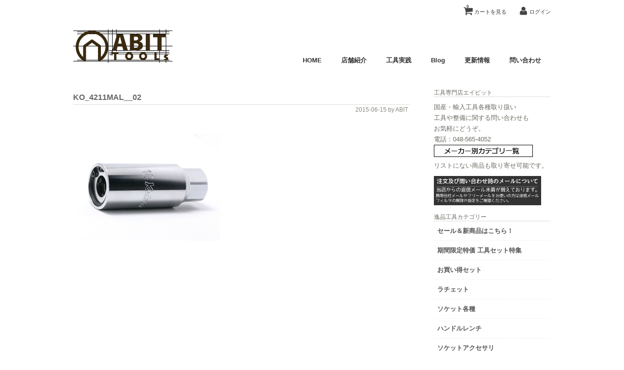

--- FILE ---
content_type: text/html; charset=UTF-8
request_url: https://www.abit-tools.com/koken-4100m/4100m/
body_size: 19664
content:
<!DOCTYPE html>
<html dir="ltr" lang="ja" prefix="og: https://ogp.me/ns#">

<head>
	<meta charset="UTF-8" />
	<meta name="viewport" content="width=device-width, initial-scale=1.0, maximum-scale=1.0, user-scalable=no" />
	<title>KO_4211MAL__02 | ABIT-TOOLSABIT-TOOLS</title>
	<link rel="profile" href="//gmpg.org/xfn/11" />
	<link rel="stylesheet" type="text/css" media="all" href="https://www.abit-tools.com/wp-content/themes/welcart_calm/style.css" />
	<link rel="pingback" href="https://www.abit-tools.com/xmlrpc.php" />
  <!--[if lt IE 9]>
  <script src="//html5shiv.googlecode.com/svn/trunk/html5.js"></script>
  <![endif]-->

		<link rel='archives' title='2026年1月' href='https://www.abit-tools.com/2026/01/' />
	<link rel='archives' title='2025年12月' href='https://www.abit-tools.com/2025/12/' />
	<link rel='archives' title='2025年11月' href='https://www.abit-tools.com/2025/11/' />
	<link rel='archives' title='2025年10月' href='https://www.abit-tools.com/2025/10/' />
	<link rel='archives' title='2025年9月' href='https://www.abit-tools.com/2025/09/' />
	<link rel='archives' title='2025年8月' href='https://www.abit-tools.com/2025/08/' />
	<link rel='archives' title='2025年7月' href='https://www.abit-tools.com/2025/07/' />
	<link rel='archives' title='2025年6月' href='https://www.abit-tools.com/2025/06/' />
	<link rel='archives' title='2025年5月' href='https://www.abit-tools.com/2025/05/' />
	<link rel='archives' title='2025年4月' href='https://www.abit-tools.com/2025/04/' />
	<link rel='archives' title='2025年3月' href='https://www.abit-tools.com/2025/03/' />
	<link rel='archives' title='2025年2月' href='https://www.abit-tools.com/2025/02/' />
	<link rel='archives' title='2025年1月' href='https://www.abit-tools.com/2025/01/' />
	<link rel='archives' title='2024年12月' href='https://www.abit-tools.com/2024/12/' />
	<link rel='archives' title='2024年11月' href='https://www.abit-tools.com/2024/11/' />
	
		<!-- All in One SEO 4.9.3 - aioseo.com -->
	<meta name="robots" content="max-image-preview:large" />
	<meta name="author" content="ABIT"/>
	<link rel="canonical" href="https://www.abit-tools.com/koken-4100m/4100m/" />
	<meta name="generator" content="All in One SEO (AIOSEO) 4.9.3" />
		<meta property="og:locale" content="ja_JP" />
		<meta property="og:site_name" content="ABIT-TOOLS | 工具専門店エイビット" />
		<meta property="og:type" content="article" />
		<meta property="og:title" content="KO_4211MAL__02 | ABIT-TOOLS" />
		<meta property="og:url" content="https://www.abit-tools.com/koken-4100m/4100m/" />
		<meta property="article:published_time" content="2015-06-15T12:58:53+00:00" />
		<meta property="article:modified_time" content="2021-10-08T02:55:59+00:00" />
		<meta name="twitter:card" content="summary" />
		<meta name="twitter:title" content="KO_4211MAL__02 | ABIT-TOOLS" />
		<script type="application/ld+json" class="aioseo-schema">
			{"@context":"https:\/\/schema.org","@graph":[{"@type":"BreadcrumbList","@id":"https:\/\/www.abit-tools.com\/koken-4100m\/4100m\/#breadcrumblist","itemListElement":[{"@type":"ListItem","@id":"https:\/\/www.abit-tools.com#listItem","position":1,"name":"Home","item":"https:\/\/www.abit-tools.com","nextItem":{"@type":"ListItem","@id":"https:\/\/www.abit-tools.com\/koken-4100m\/4100m\/#listItem","name":"KO_4211MAL__02"}},{"@type":"ListItem","@id":"https:\/\/www.abit-tools.com\/koken-4100m\/4100m\/#listItem","position":2,"name":"KO_4211MAL__02","previousItem":{"@type":"ListItem","@id":"https:\/\/www.abit-tools.com#listItem","name":"Home"}}]},{"@type":"ItemPage","@id":"https:\/\/www.abit-tools.com\/koken-4100m\/4100m\/#itempage","url":"https:\/\/www.abit-tools.com\/koken-4100m\/4100m\/","name":"KO_4211MAL__02 | ABIT-TOOLS","inLanguage":"ja","isPartOf":{"@id":"https:\/\/www.abit-tools.com\/#website"},"breadcrumb":{"@id":"https:\/\/www.abit-tools.com\/koken-4100m\/4100m\/#breadcrumblist"},"author":{"@id":"https:\/\/www.abit-tools.com\/author\/abit-tools\/#author"},"creator":{"@id":"https:\/\/www.abit-tools.com\/author\/abit-tools\/#author"},"datePublished":"2015-06-15T21:58:53+09:00","dateModified":"2021-10-08T11:55:59+09:00"},{"@type":"Organization","@id":"https:\/\/www.abit-tools.com\/#organization","name":"\u5de5\u5177\u5c02\u9580\u5e97\u30a8\u30a4\u30d3\u30c3\u30c8","description":"\u5de5\u5177\u5c02\u9580\u5e97\u30a8\u30a4\u30d3\u30c3\u30c8","url":"https:\/\/www.abit-tools.com\/","telephone":"+81485654052","logo":{"@type":"ImageObject","url":"https:\/\/www.abit-tools.com\/wp-content\/uploads\/2021\/02\/abit_nw21a.png","@id":"https:\/\/www.abit-tools.com\/koken-4100m\/4100m\/#organizationLogo","width":765,"height":765,"caption":"\u30a8\u30a4\u30d3\u30c3\u30c8"},"image":{"@id":"https:\/\/www.abit-tools.com\/koken-4100m\/4100m\/#organizationLogo"}},{"@type":"Person","@id":"https:\/\/www.abit-tools.com\/author\/abit-tools\/#author","url":"https:\/\/www.abit-tools.com\/author\/abit-tools\/","name":"ABIT"},{"@type":"WebSite","@id":"https:\/\/www.abit-tools.com\/#website","url":"https:\/\/www.abit-tools.com\/","name":"ABIT-TOOLS","description":"\u5de5\u5177\u5c02\u9580\u5e97\u30a8\u30a4\u30d3\u30c3\u30c8","inLanguage":"ja","publisher":{"@id":"https:\/\/www.abit-tools.com\/#organization"}}]}
		</script>
		<!-- All in One SEO -->

<link rel="alternate" title="oEmbed (JSON)" type="application/json+oembed" href="https://www.abit-tools.com/wp-json/oembed/1.0/embed?url=https%3A%2F%2Fwww.abit-tools.com%2Fkoken-4100m%2F4100m%2F" />
<link rel="alternate" title="oEmbed (XML)" type="text/xml+oembed" href="https://www.abit-tools.com/wp-json/oembed/1.0/embed?url=https%3A%2F%2Fwww.abit-tools.com%2Fkoken-4100m%2F4100m%2F&#038;format=xml" />
<style id='wp-img-auto-sizes-contain-inline-css' type='text/css'>
img:is([sizes=auto i],[sizes^="auto," i]){contain-intrinsic-size:3000px 1500px}
/*# sourceURL=wp-img-auto-sizes-contain-inline-css */
</style>
<style id='wp-emoji-styles-inline-css' type='text/css'>

	img.wp-smiley, img.emoji {
		display: inline !important;
		border: none !important;
		box-shadow: none !important;
		height: 1em !important;
		width: 1em !important;
		margin: 0 0.07em !important;
		vertical-align: -0.1em !important;
		background: none !important;
		padding: 0 !important;
	}
/*# sourceURL=wp-emoji-styles-inline-css */
</style>
<style id='wp-block-library-inline-css' type='text/css'>
:root{--wp-block-synced-color:#7a00df;--wp-block-synced-color--rgb:122,0,223;--wp-bound-block-color:var(--wp-block-synced-color);--wp-editor-canvas-background:#ddd;--wp-admin-theme-color:#007cba;--wp-admin-theme-color--rgb:0,124,186;--wp-admin-theme-color-darker-10:#006ba1;--wp-admin-theme-color-darker-10--rgb:0,107,160.5;--wp-admin-theme-color-darker-20:#005a87;--wp-admin-theme-color-darker-20--rgb:0,90,135;--wp-admin-border-width-focus:2px}@media (min-resolution:192dpi){:root{--wp-admin-border-width-focus:1.5px}}.wp-element-button{cursor:pointer}:root .has-very-light-gray-background-color{background-color:#eee}:root .has-very-dark-gray-background-color{background-color:#313131}:root .has-very-light-gray-color{color:#eee}:root .has-very-dark-gray-color{color:#313131}:root .has-vivid-green-cyan-to-vivid-cyan-blue-gradient-background{background:linear-gradient(135deg,#00d084,#0693e3)}:root .has-purple-crush-gradient-background{background:linear-gradient(135deg,#34e2e4,#4721fb 50%,#ab1dfe)}:root .has-hazy-dawn-gradient-background{background:linear-gradient(135deg,#faaca8,#dad0ec)}:root .has-subdued-olive-gradient-background{background:linear-gradient(135deg,#fafae1,#67a671)}:root .has-atomic-cream-gradient-background{background:linear-gradient(135deg,#fdd79a,#004a59)}:root .has-nightshade-gradient-background{background:linear-gradient(135deg,#330968,#31cdcf)}:root .has-midnight-gradient-background{background:linear-gradient(135deg,#020381,#2874fc)}:root{--wp--preset--font-size--normal:16px;--wp--preset--font-size--huge:42px}.has-regular-font-size{font-size:1em}.has-larger-font-size{font-size:2.625em}.has-normal-font-size{font-size:var(--wp--preset--font-size--normal)}.has-huge-font-size{font-size:var(--wp--preset--font-size--huge)}.has-text-align-center{text-align:center}.has-text-align-left{text-align:left}.has-text-align-right{text-align:right}.has-fit-text{white-space:nowrap!important}#end-resizable-editor-section{display:none}.aligncenter{clear:both}.items-justified-left{justify-content:flex-start}.items-justified-center{justify-content:center}.items-justified-right{justify-content:flex-end}.items-justified-space-between{justify-content:space-between}.screen-reader-text{border:0;clip-path:inset(50%);height:1px;margin:-1px;overflow:hidden;padding:0;position:absolute;width:1px;word-wrap:normal!important}.screen-reader-text:focus{background-color:#ddd;clip-path:none;color:#444;display:block;font-size:1em;height:auto;left:5px;line-height:normal;padding:15px 23px 14px;text-decoration:none;top:5px;width:auto;z-index:100000}html :where(.has-border-color){border-style:solid}html :where([style*=border-top-color]){border-top-style:solid}html :where([style*=border-right-color]){border-right-style:solid}html :where([style*=border-bottom-color]){border-bottom-style:solid}html :where([style*=border-left-color]){border-left-style:solid}html :where([style*=border-width]){border-style:solid}html :where([style*=border-top-width]){border-top-style:solid}html :where([style*=border-right-width]){border-right-style:solid}html :where([style*=border-bottom-width]){border-bottom-style:solid}html :where([style*=border-left-width]){border-left-style:solid}html :where(img[class*=wp-image-]){height:auto;max-width:100%}:where(figure){margin:0 0 1em}html :where(.is-position-sticky){--wp-admin--admin-bar--position-offset:var(--wp-admin--admin-bar--height,0px)}@media screen and (max-width:600px){html :where(.is-position-sticky){--wp-admin--admin-bar--position-offset:0px}}

/*# sourceURL=wp-block-library-inline-css */
</style><style id='global-styles-inline-css' type='text/css'>
:root{--wp--preset--aspect-ratio--square: 1;--wp--preset--aspect-ratio--4-3: 4/3;--wp--preset--aspect-ratio--3-4: 3/4;--wp--preset--aspect-ratio--3-2: 3/2;--wp--preset--aspect-ratio--2-3: 2/3;--wp--preset--aspect-ratio--16-9: 16/9;--wp--preset--aspect-ratio--9-16: 9/16;--wp--preset--color--black: #000000;--wp--preset--color--cyan-bluish-gray: #abb8c3;--wp--preset--color--white: #ffffff;--wp--preset--color--pale-pink: #f78da7;--wp--preset--color--vivid-red: #cf2e2e;--wp--preset--color--luminous-vivid-orange: #ff6900;--wp--preset--color--luminous-vivid-amber: #fcb900;--wp--preset--color--light-green-cyan: #7bdcb5;--wp--preset--color--vivid-green-cyan: #00d084;--wp--preset--color--pale-cyan-blue: #8ed1fc;--wp--preset--color--vivid-cyan-blue: #0693e3;--wp--preset--color--vivid-purple: #9b51e0;--wp--preset--gradient--vivid-cyan-blue-to-vivid-purple: linear-gradient(135deg,rgb(6,147,227) 0%,rgb(155,81,224) 100%);--wp--preset--gradient--light-green-cyan-to-vivid-green-cyan: linear-gradient(135deg,rgb(122,220,180) 0%,rgb(0,208,130) 100%);--wp--preset--gradient--luminous-vivid-amber-to-luminous-vivid-orange: linear-gradient(135deg,rgb(252,185,0) 0%,rgb(255,105,0) 100%);--wp--preset--gradient--luminous-vivid-orange-to-vivid-red: linear-gradient(135deg,rgb(255,105,0) 0%,rgb(207,46,46) 100%);--wp--preset--gradient--very-light-gray-to-cyan-bluish-gray: linear-gradient(135deg,rgb(238,238,238) 0%,rgb(169,184,195) 100%);--wp--preset--gradient--cool-to-warm-spectrum: linear-gradient(135deg,rgb(74,234,220) 0%,rgb(151,120,209) 20%,rgb(207,42,186) 40%,rgb(238,44,130) 60%,rgb(251,105,98) 80%,rgb(254,248,76) 100%);--wp--preset--gradient--blush-light-purple: linear-gradient(135deg,rgb(255,206,236) 0%,rgb(152,150,240) 100%);--wp--preset--gradient--blush-bordeaux: linear-gradient(135deg,rgb(254,205,165) 0%,rgb(254,45,45) 50%,rgb(107,0,62) 100%);--wp--preset--gradient--luminous-dusk: linear-gradient(135deg,rgb(255,203,112) 0%,rgb(199,81,192) 50%,rgb(65,88,208) 100%);--wp--preset--gradient--pale-ocean: linear-gradient(135deg,rgb(255,245,203) 0%,rgb(182,227,212) 50%,rgb(51,167,181) 100%);--wp--preset--gradient--electric-grass: linear-gradient(135deg,rgb(202,248,128) 0%,rgb(113,206,126) 100%);--wp--preset--gradient--midnight: linear-gradient(135deg,rgb(2,3,129) 0%,rgb(40,116,252) 100%);--wp--preset--font-size--small: 13px;--wp--preset--font-size--medium: 20px;--wp--preset--font-size--large: 36px;--wp--preset--font-size--x-large: 42px;--wp--preset--spacing--20: 0.44rem;--wp--preset--spacing--30: 0.67rem;--wp--preset--spacing--40: 1rem;--wp--preset--spacing--50: 1.5rem;--wp--preset--spacing--60: 2.25rem;--wp--preset--spacing--70: 3.38rem;--wp--preset--spacing--80: 5.06rem;--wp--preset--shadow--natural: 6px 6px 9px rgba(0, 0, 0, 0.2);--wp--preset--shadow--deep: 12px 12px 50px rgba(0, 0, 0, 0.4);--wp--preset--shadow--sharp: 6px 6px 0px rgba(0, 0, 0, 0.2);--wp--preset--shadow--outlined: 6px 6px 0px -3px rgb(255, 255, 255), 6px 6px rgb(0, 0, 0);--wp--preset--shadow--crisp: 6px 6px 0px rgb(0, 0, 0);}:where(.is-layout-flex){gap: 0.5em;}:where(.is-layout-grid){gap: 0.5em;}body .is-layout-flex{display: flex;}.is-layout-flex{flex-wrap: wrap;align-items: center;}.is-layout-flex > :is(*, div){margin: 0;}body .is-layout-grid{display: grid;}.is-layout-grid > :is(*, div){margin: 0;}:where(.wp-block-columns.is-layout-flex){gap: 2em;}:where(.wp-block-columns.is-layout-grid){gap: 2em;}:where(.wp-block-post-template.is-layout-flex){gap: 1.25em;}:where(.wp-block-post-template.is-layout-grid){gap: 1.25em;}.has-black-color{color: var(--wp--preset--color--black) !important;}.has-cyan-bluish-gray-color{color: var(--wp--preset--color--cyan-bluish-gray) !important;}.has-white-color{color: var(--wp--preset--color--white) !important;}.has-pale-pink-color{color: var(--wp--preset--color--pale-pink) !important;}.has-vivid-red-color{color: var(--wp--preset--color--vivid-red) !important;}.has-luminous-vivid-orange-color{color: var(--wp--preset--color--luminous-vivid-orange) !important;}.has-luminous-vivid-amber-color{color: var(--wp--preset--color--luminous-vivid-amber) !important;}.has-light-green-cyan-color{color: var(--wp--preset--color--light-green-cyan) !important;}.has-vivid-green-cyan-color{color: var(--wp--preset--color--vivid-green-cyan) !important;}.has-pale-cyan-blue-color{color: var(--wp--preset--color--pale-cyan-blue) !important;}.has-vivid-cyan-blue-color{color: var(--wp--preset--color--vivid-cyan-blue) !important;}.has-vivid-purple-color{color: var(--wp--preset--color--vivid-purple) !important;}.has-black-background-color{background-color: var(--wp--preset--color--black) !important;}.has-cyan-bluish-gray-background-color{background-color: var(--wp--preset--color--cyan-bluish-gray) !important;}.has-white-background-color{background-color: var(--wp--preset--color--white) !important;}.has-pale-pink-background-color{background-color: var(--wp--preset--color--pale-pink) !important;}.has-vivid-red-background-color{background-color: var(--wp--preset--color--vivid-red) !important;}.has-luminous-vivid-orange-background-color{background-color: var(--wp--preset--color--luminous-vivid-orange) !important;}.has-luminous-vivid-amber-background-color{background-color: var(--wp--preset--color--luminous-vivid-amber) !important;}.has-light-green-cyan-background-color{background-color: var(--wp--preset--color--light-green-cyan) !important;}.has-vivid-green-cyan-background-color{background-color: var(--wp--preset--color--vivid-green-cyan) !important;}.has-pale-cyan-blue-background-color{background-color: var(--wp--preset--color--pale-cyan-blue) !important;}.has-vivid-cyan-blue-background-color{background-color: var(--wp--preset--color--vivid-cyan-blue) !important;}.has-vivid-purple-background-color{background-color: var(--wp--preset--color--vivid-purple) !important;}.has-black-border-color{border-color: var(--wp--preset--color--black) !important;}.has-cyan-bluish-gray-border-color{border-color: var(--wp--preset--color--cyan-bluish-gray) !important;}.has-white-border-color{border-color: var(--wp--preset--color--white) !important;}.has-pale-pink-border-color{border-color: var(--wp--preset--color--pale-pink) !important;}.has-vivid-red-border-color{border-color: var(--wp--preset--color--vivid-red) !important;}.has-luminous-vivid-orange-border-color{border-color: var(--wp--preset--color--luminous-vivid-orange) !important;}.has-luminous-vivid-amber-border-color{border-color: var(--wp--preset--color--luminous-vivid-amber) !important;}.has-light-green-cyan-border-color{border-color: var(--wp--preset--color--light-green-cyan) !important;}.has-vivid-green-cyan-border-color{border-color: var(--wp--preset--color--vivid-green-cyan) !important;}.has-pale-cyan-blue-border-color{border-color: var(--wp--preset--color--pale-cyan-blue) !important;}.has-vivid-cyan-blue-border-color{border-color: var(--wp--preset--color--vivid-cyan-blue) !important;}.has-vivid-purple-border-color{border-color: var(--wp--preset--color--vivid-purple) !important;}.has-vivid-cyan-blue-to-vivid-purple-gradient-background{background: var(--wp--preset--gradient--vivid-cyan-blue-to-vivid-purple) !important;}.has-light-green-cyan-to-vivid-green-cyan-gradient-background{background: var(--wp--preset--gradient--light-green-cyan-to-vivid-green-cyan) !important;}.has-luminous-vivid-amber-to-luminous-vivid-orange-gradient-background{background: var(--wp--preset--gradient--luminous-vivid-amber-to-luminous-vivid-orange) !important;}.has-luminous-vivid-orange-to-vivid-red-gradient-background{background: var(--wp--preset--gradient--luminous-vivid-orange-to-vivid-red) !important;}.has-very-light-gray-to-cyan-bluish-gray-gradient-background{background: var(--wp--preset--gradient--very-light-gray-to-cyan-bluish-gray) !important;}.has-cool-to-warm-spectrum-gradient-background{background: var(--wp--preset--gradient--cool-to-warm-spectrum) !important;}.has-blush-light-purple-gradient-background{background: var(--wp--preset--gradient--blush-light-purple) !important;}.has-blush-bordeaux-gradient-background{background: var(--wp--preset--gradient--blush-bordeaux) !important;}.has-luminous-dusk-gradient-background{background: var(--wp--preset--gradient--luminous-dusk) !important;}.has-pale-ocean-gradient-background{background: var(--wp--preset--gradient--pale-ocean) !important;}.has-electric-grass-gradient-background{background: var(--wp--preset--gradient--electric-grass) !important;}.has-midnight-gradient-background{background: var(--wp--preset--gradient--midnight) !important;}.has-small-font-size{font-size: var(--wp--preset--font-size--small) !important;}.has-medium-font-size{font-size: var(--wp--preset--font-size--medium) !important;}.has-large-font-size{font-size: var(--wp--preset--font-size--large) !important;}.has-x-large-font-size{font-size: var(--wp--preset--font-size--x-large) !important;}
/*# sourceURL=global-styles-inline-css */
</style>

<style id='classic-theme-styles-inline-css' type='text/css'>
/*! This file is auto-generated */
.wp-block-button__link{color:#fff;background-color:#32373c;border-radius:9999px;box-shadow:none;text-decoration:none;padding:calc(.667em + 2px) calc(1.333em + 2px);font-size:1.125em}.wp-block-file__button{background:#32373c;color:#fff;text-decoration:none}
/*# sourceURL=/wp-includes/css/classic-themes.min.css */
</style>
<link rel='stylesheet' id='font-awesome-css' href='https://www.abit-tools.com/wp-content/plugins/arconix-shortcodes/includes/css/font-awesome.min.css?ver=4.6.3' type='text/css' media='all' />
<link rel='stylesheet' id='arconix-shortcodes-css' href='https://www.abit-tools.com/wp-content/plugins/arconix-shortcodes/includes/css/arconix-shortcodes.min.css?ver=2.1.19' type='text/css' media='all' />
<link rel='stylesheet' id='contact-form-7-css' href='https://www.abit-tools.com/wp-content/plugins/contact-form-7/includes/css/styles.css?ver=6.1.4' type='text/css' media='all' />
<link rel='stylesheet' id='post-list-style-css' href='https://www.abit-tools.com/wp-content/plugins/post-list-generator/post-list-generator.css?ver=1.3.0' type='text/css' media='all' />
<link rel='stylesheet' id='whats-new-style-css' href='https://www.abit-tools.com/wp-content/plugins/whats-new-genarator/whats-new.css?ver=2.0.2' type='text/css' media='all' />
<link rel='stylesheet' id='usces_default_css-css' href='https://www.abit-tools.com/wp-content/plugins/usc-e-shop/css/usces_default.css?ver=2.11.27.2601211' type='text/css' media='all' />
<link rel='stylesheet' id='dashicons-css' href='https://www.abit-tools.com/wp-includes/css/dashicons.min.css?ver=afe9a3e87c9133f6d18e9278d758eb0b' type='text/css' media='all' />
<script type="text/javascript" src="//ajax.googleapis.com/ajax/libs/jquery/1.8.3/jquery.min.js?ver=1.7.2" id="jquery-js"></script>
<script type="text/javascript" id="post-list-js-js-extra">
/* <![CDATA[ */
var PLG_Setting = {"ajaxurl":"https://www.abit-tools.com/wp-admin/admin-ajax.php","action":"get_post_ajax","plg_dateformat":"Y\u5e74n\u6708j\u65e5","next_page":"1"};
//# sourceURL=post-list-js-js-extra
/* ]]> */
</script>
<script type="text/javascript" src="https://www.abit-tools.com/wp-content/plugins/post-list-generator/next-page.js?ver=1.3.0" id="post-list-js-js"></script>
<script type="text/javascript" src="https://www.abit-tools.com/wp-content/themes/welcart_calm/library/js/scripts.js?ver=1.0" id="jss-js"></script>
<link rel="https://api.w.org/" href="https://www.abit-tools.com/wp-json/" /><link rel="alternate" title="JSON" type="application/json" href="https://www.abit-tools.com/wp-json/wp/v2/media/5219" /><link rel="EditURI" type="application/rsd+xml" title="RSD" href="https://www.abit-tools.com/xmlrpc.php?rsd" />

<link rel='shortlink' href='https://www.abit-tools.com/?p=5219' />

<style>
.scroll-back-to-top-wrapper {
    position: fixed;
	opacity: 0;
	visibility: hidden;
	overflow: hidden;
	text-align: center;
	z-index: 99999999;
    background-color: #777777;
	color: #eeeeee;
	width: 40px;
	height: 38px;
	line-height: 38px;
	right: 30px;
	bottom: 30px;
	padding-top: 2px;
	border-top-left-radius: 10px;
	border-top-right-radius: 10px;
	border-bottom-right-radius: 10px;
	border-bottom-left-radius: 10px;
	-webkit-transition: all 0.5s ease-in-out;
	-moz-transition: all 0.5s ease-in-out;
	-ms-transition: all 0.5s ease-in-out;
	-o-transition: all 0.5s ease-in-out;
	transition: all 0.5s ease-in-out;
}
.scroll-back-to-top-wrapper:hover {
	background-color: #888888;
  color: #eeeeee;
}
.scroll-back-to-top-wrapper.show {
    visibility:visible;
    cursor:pointer;
	opacity: 1.0;
}
.scroll-back-to-top-wrapper i.fa {
	line-height: inherit;
}
.scroll-back-to-top-wrapper .fa-lg {
	vertical-align: 0;
}
</style><link rel="icon" href="https://www.abit-tools.com/wp-content/uploads/2022/08/cropped-13912824_1077384479008542_159575694552038786_n-32x32.png" sizes="32x32" />
<link rel="icon" href="https://www.abit-tools.com/wp-content/uploads/2022/08/cropped-13912824_1077384479008542_159575694552038786_n-192x192.png" sizes="192x192" />
<link rel="apple-touch-icon" href="https://www.abit-tools.com/wp-content/uploads/2022/08/cropped-13912824_1077384479008542_159575694552038786_n-180x180.png" />
<meta name="msapplication-TileImage" content="https://www.abit-tools.com/wp-content/uploads/2022/08/cropped-13912824_1077384479008542_159575694552038786_n-270x270.png" />
		<style type="text/css" id="wp-custom-css">
			.grecaptcha-badge { visibility: hidden; }		</style>
			<link href='//fonts.googleapis.com/css?family=Lato:400,700' rel='stylesheet' type='text/css'>
</head>

<body class="attachment wp-singular attachment-template-default single single-attachment postid-5219 attachmentid-5219 attachment-jpeg wp-theme-welcart_default wp-child-theme-welcart_calm">
<div id="wrap">
<div id="header">

 <div class="site-logo">
 <a href="https://www.abit-tools.com/" title="ABIT-TOOLS" rel="home"><img src="https://www.abit-tools.com/wp-content/uploads/2015/05/abit_indextop.gif" alt="ABIT-TOOLS"></a>
 </div>
	
		<div class="utilities">
	<ul class="subnavi clearfix">
								<li><a href="https://www.abit-tools.com/usces-cart/" class="cart">カートを見る<span>0</span></a></li>
		
		<li class="logout"><a href="https://www.abit-tools.com/usces-member/?usces_page=login" class="usces_login_a">ログイン</a></li>
	</ul>
	
	</div>
	
			<div class="menu-abitmy-container"><ul id="menu-abitmy" class="mainnavi clearfix"><li id="menu-item-27" class="menu-item menu-item-type-custom menu-item-object-custom menu-item-home menu-item-27"><a href="https://www.abit-tools.com/">HOME</a></li>
<li id="menu-item-639" class="menu-item menu-item-type-post_type menu-item-object-page menu-item-639"><a href="https://www.abit-tools.com/shopinfo/">店舗紹介</a></li>
<li id="menu-item-438" class="menu-item menu-item-type-post_type menu-item-object-page menu-item-438"><a href="https://www.abit-tools.com/commentary/">工具実践</a></li>
<li id="menu-item-425" class="menu-item menu-item-type-custom menu-item-object-custom menu-item-425"><a href="/blog/">Blog</a></li>
<li id="menu-item-14622" class="menu-item menu-item-type-post_type menu-item-object-page menu-item-14622"><a href="https://www.abit-tools.com/whatnew/">更新情報</a></li>
<li id="menu-item-21415" class="menu-item menu-item-type-post_type menu-item-object-page menu-item-21415"><a href="https://www.abit-tools.com/inquiry/">問い合わせ</a></li>
</ul></div>		
	
</div><!-- end of header -->

<div id="main" class="clearfix">
<!-- end header -->
<div id="content" class="two-column">


<h1 class="pagetitle">KO_4211MAL__02</h1>

<div class="catbox">
<div class="post-5219 attachment type-attachment status-inherit hentry" id="post-5219">
<div class="storymeta"><span class="storydate">2015-06-15</span> by  ABIT</div>
	<div class="storycontent">
		<p class="attachment"><a href='https://www.abit-tools.com/wp-content/uploads/2015/06/4100M.jpg'><img fetchpriority="high" decoding="async" width="300" height="220" src="https://www.abit-tools.com/wp-content/uploads/2015/06/4100M-300x220.jpg" class="attachment-medium size-medium" alt="Ko-ken 1/2スタッドボルトプーラー セット・単品" srcset="https://www.abit-tools.com/wp-content/uploads/2015/06/4100M-300x220.jpg 300w, https://www.abit-tools.com/wp-content/uploads/2015/06/4100M-230x169.jpg 230w, https://www.abit-tools.com/wp-content/uploads/2015/06/4100M.jpg 750w" sizes="(max-width: 300px) 100vw, 300px" /></a></p>
	</div>

	<div class="feedback">
			</div>

</div>
</div><!-- end of catbox -->




</div><!-- end of content -->

<!-- begin left sidebar -->
<div id="rightbar" class="sidebar">
<ul>
<li id="text-7" class="widget widget_text"><div class="widget_title">工具専門店エイビット</div>			<div class="textwidget"><p>国産・輸入工具各種取り扱い<br />
工具や整備に関する問い合わせも<br />
お気軽にどうぞ。<br />
電話：048-565-4052</p>
<p><a href="https://www.abit-tools.com/maker-search/"><img class="alignnone wp-image-7266 size-full" src="https://www.abit-tools.com/wp-content/uploads/2015/07/maker_in.png" alt="取り扱いメーカー" width="203" height="25" /></a></p>
<p>リストにない商品も取り寄せ可能です。</p>
</div>
		</li><li id="custom_html-4" class="widget_text widget widget_custom_html"><div class="textwidget custom-html-widget"><a href="https://www.abit-tools.com/mailindex/"><img class="alignnone wp-image-21861 size-full" src="https://www.abit-tools.com/wp-content/uploads/2019/12/mailindexside01.gif" alt="メールアドレスに関して" width="220" height="60" /></a></div></li><li id="welcart_category-3" class="widget widget_welcart_category"><div class="widget_title">逸品工具カテゴリー</div>
		<ul class="ucart_widget_body">
			<li class="cat-item cat-item-575"><a href="https://www.abit-tools.com/category/item/itemgenre/sale_main/">セール＆新商品はこちら！</a>
<ul class='children'>
	<li class="cat-item cat-item-178"><a href="https://www.abit-tools.com/category/item/itemgenre/sale_main/sale_new/" title="
期間限定及び個数限定のセール品、そして新商品初入荷セールのお買い得情報をまとめて表示してます。

&gt;&gt;中・長期のキャンペーン商品はこちら">特価品・新商品</a>
</li>
	<li class="cat-item cat-item-576"><a href="https://www.abit-tools.com/category/item/itemgenre/sale_main/sale_limited/" title="
中期・長期のセール品をまとめて紹介。

&gt;&gt;限定特価品や新製品の情報はこちら">長期キャンペーン商品</a>
</li>
</ul>
</li>
	<li class="cat-item cat-item-867"><a href="https://www.abit-tools.com/category/item/itemgenre/toolsetsale/">期間限定特価 工具セット特集</a>
<ul class='children'>
	<li class="cat-item cat-item-868"><a href="https://www.abit-tools.com/category/item/itemgenre/toolsetsale/signettoolset/" title="期間や個数限定にて大特価販売中の工具セット特設ページです。">SIGNET・SK11工具セット</a>
</li>
</ul>
</li>
	<li class="cat-item cat-item-7"><a href="https://www.abit-tools.com/category/item/itemgenre/toolset/" title="工具のフルセットからソケットやビットのセット。">お買い得セット</a>
<ul class='children'>
	<li class="cat-item cat-item-14"><a href="https://www.abit-tools.com/category/item/itemgenre/toolset/toolset1/" title="総合工具セット">総合ツールセット</a>
</li>
	<li class="cat-item cat-item-190"><a href="https://www.abit-tools.com/category/item/itemgenre/toolset/rachsockset/" title="ラチェットとソケット、そしてアクセサリー類が入ったお買い得セットの紹介。">ラチェット＆ソケットセット</a>
	<ul class='children'>
	<li class="cat-item cat-item-191"><a href="https://www.abit-tools.com/category/item/itemgenre/toolset/rachsockset/14rasockset/" title="1/4（6.3）差し込みのラチェットとソケット、そしてアクセサリー類が入ったお買い得セットの紹介。">・1/4ラチェットセット</a>
</li>
	<li class="cat-item cat-item-192"><a href="https://www.abit-tools.com/category/item/itemgenre/toolset/rachsockset/38rasockset/" title="3/8（9.5）差し込みのラチェットとソケット、そしてアクセサリー類が入ったお買い得セットの紹介。">・3/8ラチェットセット</a>
</li>
	<li class="cat-item cat-item-193"><a href="https://www.abit-tools.com/category/item/itemgenre/toolset/rachsockset/12rasockset/" title="1/2（12.7）差し込みのラチェットとソケット、そしてアクセサリー類が入ったお買い得セットの紹介。">・1/2ラチェットセット</a>
</li>
	<li class="cat-item cat-item-810"><a href="https://www.abit-tools.com/category/item/itemgenre/toolset/rachsockset/llracheset/" title="1/2差し込みより大きさサイズのラチェットとソケット、そしてアクセサリー類が入ったお買い得セットの紹介。
＞＞ソケット単品はこちら">・大型サイズセット</a>
</li>
	</ul>
</li>
	<li class="cat-item cat-item-15"><a href="https://www.abit-tools.com/category/item/itemgenre/toolset/socketset/" title="ソケットセット">ソケットセット</a>
	<ul class='children'>
	<li class="cat-item cat-item-16"><a href="https://www.abit-tools.com/category/item/itemgenre/toolset/socketset/sokset14/" title="1/4（6.3mm）差し込みのソケットセット。

&gt;&gt;ソケット単品各種はこちら">・1/4ソケットセット</a>
</li>
	<li class="cat-item cat-item-17"><a href="https://www.abit-tools.com/category/item/itemgenre/toolset/socketset/sok38/" title="3/8（9.5mm）差し込みのソケットセット。

&gt;&gt;ソケット単品はこちら">・3/8ソケットセット</a>
</li>
	<li class="cat-item cat-item-18"><a href="https://www.abit-tools.com/category/item/itemgenre/toolset/socketset/sokset12/" title="1/2（12.7mm）差し込みのソケットセット。

&gt;&gt;ソケット単品はこちら">・1/2ソケットセット</a>
</li>
	</ul>
</li>
	<li class="cat-item cat-item-225"><a href="https://www.abit-tools.com/category/item/itemgenre/toolset/wrenchset/" title="各種レンチのセットを紹介。">レンチセット</a>
	<ul class='children'>
	<li class="cat-item cat-item-258"><a href="https://www.abit-tools.com/category/item/itemgenre/toolset/wrenchset/comb_wrset/" title="コンビネーションレンチのセット。

&gt;&gt;コンビネーションレンチの単品はこちら">・コンビレンチセット</a>
</li>
	<li class="cat-item cat-item-259"><a href="https://www.abit-tools.com/category/item/itemgenre/toolset/wrenchset/megane_wrset/" title="めがねレンチのセット。

&gt;&gt;めがねレンチの単品はこちら">・めがねレンチセット</a>
</li>
	<li class="cat-item cat-item-260"><a href="https://www.abit-tools.com/category/item/itemgenre/toolset/wrenchset/gear_wrset/" title="ギアレンチ各種のお買い得セット。

&gt;&gt;ギアレンチの単品はこちら">・ギアレンチセット</a>
</li>
	<li class="cat-item cat-item-261"><a href="https://www.abit-tools.com/category/item/itemgenre/toolset/wrenchset/etc_wrset/" title="スパナやその他のレンチセットを紹介。">・その他レンチセット</a>
</li>
	</ul>
</li>
	<li class="cat-item cat-item-262"><a href="https://www.abit-tools.com/category/item/itemgenre/toolset/driver_set/" title="ドライバー各種のお買い得セット。">ドライバーセット</a>
</li>
</ul>
</li>
	<li class="cat-item cat-item-22"><a href="https://www.abit-tools.com/category/item/itemgenre/rache/" title="1/4・3/8・1/2各サイズのラチェット単品の紹介。">ラチェット</a>
<ul class='children'>
	<li class="cat-item cat-item-101"><a href="https://www.abit-tools.com/category/item/itemgenre/rache/14rach/" title="1/4ラチェットの紹介。">1/4ラチェット</a>
</li>
	<li class="cat-item cat-item-102"><a href="https://www.abit-tools.com/category/item/itemgenre/rache/38rach/" title="3/8ラチェットの紹介。">3/8ラチェット</a>
</li>
	<li class="cat-item cat-item-103"><a href="https://www.abit-tools.com/category/item/itemgenre/rache/12rach/" title="1/2ラチェットの紹介">1/2ラチェット</a>
</li>
	<li class="cat-item cat-item-104"><a href="https://www.abit-tools.com/category/item/itemgenre/rache/34rach/" title="3/4ラチェットの紹介。">3/4ラチェット</a>
</li>
	<li class="cat-item cat-item-309"><a href="https://www.abit-tools.com/category/item/itemgenre/rache/rachet_ad/" title="スピンナーやTレンチを差し込んで使えるラチェット形式のアダプター各種。">ラチェットアダプター</a>
</li>
	<li class="cat-item cat-item-953"><a href="https://www.abit-tools.com/category/item/itemgenre/rache/racgerepair/" title="各工具メーカーの主要ラチェット修理部品です。">ラチェット修理部品</a>
</li>
</ul>
</li>
	<li class="cat-item cat-item-24"><a href="https://www.abit-tools.com/category/item/itemgenre/socket/" title="1/4・3/8・1/2差し込みの各種ソケットを総合で紹介。">ソケット各種</a>
<ul class='children'>
	<li class="cat-item cat-item-53"><a href="https://www.abit-tools.com/category/item/itemgenre/socket/socket1/" title="ハンドツール用各種ソケットの紹介。">ソケット</a>
	<ul class='children'>
	<li class="cat-item cat-item-54"><a href="https://www.abit-tools.com/category/item/itemgenre/socket/socket1/14sok1/" title="1/4（6.3mm）差し込みのソケット単品を紹介。

&gt;&gt;お買い得なソケットセットはこちら">・1/4ソケット</a>
</li>
	<li class="cat-item cat-item-55"><a href="https://www.abit-tools.com/category/item/itemgenre/socket/socket1/38sok1/" title="3/8（9.5mm）差し込みのソケット単品を紹介。

&gt;&gt;お買い得なセットはこちら">・3/8ソケット</a>
</li>
	<li class="cat-item cat-item-57"><a href="https://www.abit-tools.com/category/item/itemgenre/socket/socket1/12sok1/" title="1/2（12.7mm）差し込みのソケット単品を紹介。

&gt;&gt;お買い得なセットはこちら">・1/2ソケット</a>
</li>
	<li class="cat-item cat-item-811"><a href="https://www.abit-tools.com/category/item/itemgenre/socket/socket1/llsokall/" title="1/2差し込みより大きなサイズのソケットはこちら。">・大型サイズソケット</a>
</li>
	</ul>
</li>
	<li class="cat-item cat-item-685"><a href="https://www.abit-tools.com/category/item/itemgenre/socket/nutgrip/" title="ボルトナットをホールドするナットグリップソケットを紹介。">ナットグリップソケット</a>
</li>
	<li class="cat-item cat-item-58"><a href="https://www.abit-tools.com/category/item/itemgenre/socket/hexsok/" title="HEXビットソケットを紹介。">HEXソケット</a>
	<ul class='children'>
	<li class="cat-item cat-item-401"><a href="https://www.abit-tools.com/category/item/itemgenre/socket/hexsok/14hexsok/" title="1/4（6.3）差し込みのHEXソケット各種">・1/4HEXソケット</a>
</li>
	<li class="cat-item cat-item-402"><a href="https://www.abit-tools.com/category/item/itemgenre/socket/hexsok/38hexsok/" title="3/8（9.5）差し込みのHEXソケット各種">・3/8HEXソケット</a>
</li>
	<li class="cat-item cat-item-743"><a href="https://www.abit-tools.com/category/item/itemgenre/socket/hexsok/12hexsok/" title="1/2（12.7）差し込みのHEXソケット各種">・1/2HEXソケット</a>
</li>
	</ul>
</li>
	<li class="cat-item cat-item-59"><a href="https://www.abit-tools.com/category/item/itemgenre/socket/torxsok/" title="TORX（トルクス）ビットソケットを紹介。">TORXソケット</a>
</li>
	<li class="cat-item cat-item-60"><a href="https://www.abit-tools.com/category/item/itemgenre/socket/ijiritorxsok/" title="いじり止めTORXビットソケットを紹介。">いじり止TORXソケット</a>
</li>
	<li class="cat-item cat-item-61"><a href="https://www.abit-tools.com/category/item/itemgenre/socket/etorxsok1/" title="E型TORXソケットの紹介。">E型TORXソケット</a>
</li>
	<li class="cat-item cat-item-62"><a href="https://www.abit-tools.com/category/item/itemgenre/socket/triplesq/" title="欧州車で多く使われているトリプルスクエア（XZN）のソケットを紹介。">トリプルスクエア</a>
</li>
	<li class="cat-item cat-item-64"><a href="https://www.abit-tools.com/category/item/itemgenre/socket/plugsok1/" title="スパークプラグ用の各種プラグソケットを紹介。">プラグソケット</a>
</li>
	<li class="cat-item cat-item-137"><a href="https://www.abit-tools.com/category/item/itemgenre/socket/hoirusok/" title="自動車のホイール用ロングソケットの紹介。">ホイール用ソケット</a>
</li>
	<li class="cat-item cat-item-65"><a href="https://www.abit-tools.com/category/item/itemgenre/socket/impctsok1/" title="インパクトソケット各種を紹介。">インパクトソケット</a>
</li>
	<li class="cat-item cat-item-239"><a href="https://www.abit-tools.com/category/item/itemgenre/socket/crowfoot/" title="フレアナットレンチのソケット版。差し込み角度を調整すると自在に使えて便利です。">クローフット</a>
</li>
	<li class="cat-item cat-item-66"><a href="https://www.abit-tools.com/category/item/itemgenre/socket/etcsok1/" title="特殊形状及び特殊使用でのソケットを紹介。">その他特殊ソケット</a>
</li>
</ul>
</li>
	<li class="cat-item cat-item-23"><a href="https://www.abit-tools.com/category/item/itemgenre/spiner/" title="スピンナー、Tレンチ、L型レンチ、クロスレンチ">ハンドルレンチ</a>
<ul class='children'>
	<li class="cat-item cat-item-75"><a href="https://www.abit-tools.com/category/item/itemgenre/spiner/spnerhand/" title="スピンナーハンドル（ブレーカーバー）各種の紹介。">スピンナーハンドル</a>
	<ul class='children'>
	<li class="cat-item cat-item-294"><a href="https://www.abit-tools.com/category/item/itemgenre/spiner/spnerhand/38spner/">・3/8スピンナーハンドル</a>
</li>
	<li class="cat-item cat-item-295"><a href="https://www.abit-tools.com/category/item/itemgenre/spiner/spnerhand/12spner/">・1/2スピンナーハンドル</a>
</li>
	<li class="cat-item cat-item-296"><a href="https://www.abit-tools.com/category/item/itemgenre/spiner/spnerhand/etcspner/">・その他・特殊スピンナー</a>
</li>
	</ul>
</li>
	<li class="cat-item cat-item-78"><a href="https://www.abit-tools.com/category/item/itemgenre/spiner/lhexwrench/" title="L型HEXレンチ各種を紹介。">L型HEXレンチ</a>
</li>
	<li class="cat-item cat-item-79"><a href="https://www.abit-tools.com/category/item/itemgenre/spiner/ltorxwre/" title="L型TORXレンチの紹介。">L型TORXレンチ</a>
</li>
	<li class="cat-item cat-item-77"><a href="https://www.abit-tools.com/category/item/itemgenre/spiner/twrench1/" title="スタンダードなT型レンチ総合ページ。">T型レンチ</a>
</li>
	<li class="cat-item cat-item-76"><a href="https://www.abit-tools.com/category/item/itemgenre/spiner/tsurahed/" title="T型のスライドヘッドハンドル各種。">T型スライドヘッドハンドル</a>
</li>
	<li class="cat-item cat-item-135"><a href="https://www.abit-tools.com/category/item/itemgenre/spiner/crosswe/" title="クロスレンチ（十字レンチ）を紹介。">クロスレンチ</a>
</li>
	<li class="cat-item cat-item-80"><a href="https://www.abit-tools.com/category/item/itemgenre/spiner/etchandle/" title="折り畳み式や異型ハンドルを紹介。">その他ハンドル</a>
</li>
</ul>
</li>
	<li class="cat-item cat-item-25"><a href="https://www.abit-tools.com/category/item/itemgenre/accessory/" title="ラチェットとソケットを繋ぐ各種アクセサリー関係の総合紹介。">ソケットアクセサリ</a>
<ul class='children'>
	<li class="cat-item cat-item-67"><a href="https://www.abit-tools.com/category/item/itemgenre/accessory/extbar/" title="エクステンションバーの紹介。">エクステンションバー</a>
	<ul class='children'>
	<li class="cat-item cat-item-68"><a href="https://www.abit-tools.com/category/item/itemgenre/accessory/extbar/14ext1/" title="1/4エクステンションバーの紹介。">・1/4エクステンション</a>
</li>
	<li class="cat-item cat-item-69"><a href="https://www.abit-tools.com/category/item/itemgenre/accessory/extbar/38ext1/" title="3/8エクステンションバーの紹介。">・3/8エクステンション</a>
</li>
	<li class="cat-item cat-item-70"><a href="https://www.abit-tools.com/category/item/itemgenre/accessory/extbar/12ext1/" title="1/2エクステンションバーの紹介。">・1/2エクステンション</a>
</li>
	</ul>
</li>
	<li class="cat-item cat-item-71"><a href="https://www.abit-tools.com/category/item/itemgenre/accessory/cickspin/" title="ラチェットに取り付けて使う早回し補助工具の紹介。">クイックスピンナー</a>
</li>
	<li class="cat-item cat-item-72"><a href="https://www.abit-tools.com/category/item/itemgenre/accessory/universal/" title="ユニバーサルジョイント・ボールジョイントの紹介">ユニバーサルジョイント</a>
</li>
	<li class="cat-item cat-item-73"><a href="https://www.abit-tools.com/category/item/itemgenre/accessory/henkanad/" title="差し込み角を変換してくれるアダプターの紹介。">変換アダプター</a>
</li>
	<li class="cat-item cat-item-74"><a href="https://www.abit-tools.com/category/item/itemgenre/accessory/bithold/" title="ビットを差し込んで使えるソケット、ギアレンチ用のアダプター等の紹介。">ビット・ギアレンチ</a>
</li>
</ul>
</li>
	<li class="cat-item cat-item-28"><a href="https://www.abit-tools.com/category/item/itemgenre/driver/" title="ドライバーや付替えのビット関連の紹介。">ドライバー・ビット</a>
<ul class='children'>
	<li class="cat-item cat-item-90"><a href="https://www.abit-tools.com/category/item/itemgenre/driver/screwdriver/" title="スタンダードなドライバー各種を紹介。">ドライバー</a>
</li>
	<li class="cat-item cat-item-91"><a href="https://www.abit-tools.com/category/item/itemgenre/driver/kantudr/" title="叩ける貫通ドライバーを紹介。">貫通ドライバー</a>
</li>
	<li class="cat-item cat-item-509"><a href="https://www.abit-tools.com/category/item/itemgenre/driver/hextorxdr/" title="HEXとTORXの各種ドライバーです。">HEX・TORXドライバー</a>
</li>
	<li class="cat-item cat-item-92"><a href="https://www.abit-tools.com/category/item/itemgenre/driver/seimitudr/" title="精密ドライバーを紹介。">精密ドライバー</a>
</li>
	<li class="cat-item cat-item-95"><a href="https://www.abit-tools.com/category/item/itemgenre/driver/sasikaedr/" title="ブレード差し替え式の差し替えドライバーを紹介。">差し替えドライバー</a>
</li>
	<li class="cat-item cat-item-410"><a href="https://www.abit-tools.com/category/item/itemgenre/driver/bitetc/" title="ビットドライバー等で使えるビット各種の単品＆セットを紹介。">ビット各種</a>
</li>
	<li class="cat-item cat-item-96"><a href="https://www.abit-tools.com/category/item/itemgenre/driver/bitdrr/" title="ビットを使用出来るビットドライバーを紹介。

&gt;&gt;ビット単品販売のページはこちら">ビットドライバー</a>
</li>
	<li class="cat-item cat-item-94"><a href="https://www.abit-tools.com/category/item/itemgenre/driver/usugatadr/" title="狭い隙間で活躍する薄いドライバーやビット専用の薄型ラチェット・レンチを紹介。

&gt;&gt;ビット単品販売のページはこちら">薄型・ビット用レンチ</a>
</li>
	<li class="cat-item cat-item-93"><a href="https://www.abit-tools.com/category/item/itemgenre/driver/shockdr/" title="叩くと回る、ショックドライバー（インパクトドライバー）を紹介。">ショックドライバー</a>
</li>
	<li class="cat-item cat-item-188"><a href="https://www.abit-tools.com/category/item/itemgenre/driver/socketdora/" title="ソケットドライバーの紹介。">ソケットドライバー</a>
</li>
	<li class="cat-item cat-item-189"><a href="https://www.abit-tools.com/category/item/itemgenre/driver/coindora/" title="コインで回すような幅広形状にあったコインドライバーの紹介。">コインドライバー</a>
</li>
	<li class="cat-item cat-item-97"><a href="https://www.abit-tools.com/category/item/itemgenre/driver/etcdrr/" title="特殊形状、特殊用途のドライバーを紹介。">その他特殊ドライバー</a>
</li>
</ul>
</li>
	<li class="cat-item cat-item-26"><a href="https://www.abit-tools.com/category/item/itemgenre/wrench/" title="コンビネーション・めがね・スパナ・ストレート・ギアレンチ等">レンチ</a>
<ul class='children'>
	<li class="cat-item cat-item-130"><a href="https://www.abit-tools.com/category/item/itemgenre/wrench/combwe/" title="コンビネーションレンチを紹介。

&gt;&gt;お買い得セットはこちら">コンビネーションレンチ</a>
</li>
	<li class="cat-item cat-item-131"><a href="https://www.abit-tools.com/category/item/itemgenre/wrench/meganewe/" title="めがねレンチを紹介。

&gt;&gt;お買い得セットはこちら">めがねレンチ</a>
</li>
	<li class="cat-item cat-item-132"><a href="https://www.abit-tools.com/category/item/itemgenre/wrench/spanawe/" title="スパナレンチを紹介。">スパナレンチ</a>
</li>
	<li class="cat-item cat-item-133"><a href="https://www.abit-tools.com/category/item/itemgenre/wrench/straightwe/" title="超ロングからショートまでストレート形状のレンチを紹介。">ストレートレンチ</a>
</li>
	<li class="cat-item cat-item-219"><a href="https://www.abit-tools.com/category/item/itemgenre/wrench/giawrench/" title="ラチェットのようにカリカリ回せるレンチ類を紹介。

&gt;&gt;お買い得なセットはこちら">ギアレンチ</a>
</li>
	<li class="cat-item cat-item-357"><a href="https://www.abit-tools.com/category/item/itemgenre/wrench/usu_wrench/">薄口レンチ</a>
</li>
	<li class="cat-item cat-item-288"><a href="https://www.abit-tools.com/category/item/itemgenre/wrench/flarenut/">フレアナットレンチ</a>
</li>
	<li class="cat-item cat-item-136"><a href="https://www.abit-tools.com/category/item/itemgenre/wrench/pinsupan/" title="フックレンチやピンスパナを紹介。">フック・ピンレンチ</a>
</li>
	<li class="cat-item cat-item-134"><a href="https://www.abit-tools.com/category/item/itemgenre/wrench/monkywe/" title="各種モンキーレンチとパイプレンチを紹介。">モンキー・パイプレンチ</a>
</li>
</ul>
</li>
	<li class="cat-item cat-item-27"><a href="https://www.abit-tools.com/category/item/itemgenre/plier/" title="ラジペン・ニッパ・プライヤー、そしてウォーターポンププライヤーやスナップリングプライヤー等、プライヤーの紹介総合ページ。">プライヤー・ハサミ各種</a>
<ul class='children'>
	<li class="cat-item cat-item-81"><a href="https://www.abit-tools.com/category/item/itemgenre/plier/rajipliers/" title="先細のニードルプライヤーを紹介。">ラジオペンチ</a>
</li>
	<li class="cat-item cat-item-82"><a href="https://www.abit-tools.com/category/item/itemgenre/plier/nipper/" title="切断系プライヤーを紹介。">ニッパー</a>
</li>
	<li class="cat-item cat-item-83"><a href="https://www.abit-tools.com/category/item/itemgenre/plier/pliers1/" title="スロップジョイントプライヤーや電工のペンチを紹介。">プライヤー</a>
</li>
	<li class="cat-item cat-item-87"><a href="https://www.abit-tools.com/category/item/itemgenre/plier/waterpump/" title="ウォーターポンププライヤーを紹介。

&gt;&gt;KNIPEXのプライヤーレンチをお探しの方はこちら。">ウォーターポンププライヤー</a>
</li>
	<li class="cat-item cat-item-84"><a href="https://www.abit-tools.com/category/item/itemgenre/plier/snapring/" title="スナップリングプライヤーを紹介。">スナップリングプライヤー</a>
</li>
	<li class="cat-item cat-item-458"><a href="https://www.abit-tools.com/category/item/itemgenre/plier/lockpr/" title="バイスグリップを中心としたロッキングプライヤーとCクランプを紹介。">ロッキングプライヤ＆クランプ</a>
</li>
	<li class="cat-item cat-item-85"><a href="https://www.abit-tools.com/category/item/itemgenre/plier/densou/" title="配線の皮むきやギボシの圧着ペンチ等を紹介。">電装系プライヤー</a>
</li>
	<li class="cat-item cat-item-220"><a href="https://www.abit-tools.com/category/item/itemgenre/plier/hasami1/" title="文具系のライトな物から鉄板ハサミまでを紹介。">ハサミ</a>
</li>
	<li class="cat-item cat-item-714"><a href="https://www.abit-tools.com/category/item/itemgenre/plier/pincet/" title="ピンセット各種の紹介。">ピンセット</a>
</li>
	<li class="cat-item cat-item-86"><a href="https://www.abit-tools.com/category/item/itemgenre/plier/etcpliers/" title="分類の難しいその他の便利プライヤーはこちら。">その他プライヤー</a>
</li>
</ul>
</li>
	<li class="cat-item cat-item-29"><a href="https://www.abit-tools.com/category/item/itemgenre/another/" title="作業補助や便利工具、パーツトレイや分類が難しい工具等の紹介。グッズもこちら。">備品系工具全般</a>
<ul class='children'>
	<li class="cat-item cat-item-39"><a href="https://www.abit-tools.com/category/item/itemgenre/another/workhojo/" title="エイビットおすすめの便利工具。ピックツールやシールプーラー等、分類の難しい工具はここを探してみてください。">作業補助工具</a>
</li>
	<li class="cat-item cat-item-40"><a href="https://www.abit-tools.com/category/item/itemgenre/another/workkomono/" title="カッターやはさみ、マグネット等の小物便利グッズを紹介。">作業補助小物</a>
</li>
	<li class="cat-item cat-item-361"><a href="https://www.abit-tools.com/category/item/itemgenre/another/parttray/">パーツトレイ</a>
</li>
	<li class="cat-item cat-item-237"><a href="https://www.abit-tools.com/category/item/itemgenre/another/brush/" title="ガラス用やエンジンガスケット向けのスクレッパーと洗浄用途で便利なブラシ各種を紹介。">スクレーパー・ブラシ</a>
</li>
	<li class="cat-item cat-item-362"><a href="https://www.abit-tools.com/category/item/itemgenre/another/goods_etc/" title="グッズ関連の紹介。限定生産品もあるのでお早めにどうぞ">グッズ類</a>
</li>
	<li class="cat-item cat-item-118"><a href="https://www.abit-tools.com/category/item/itemgenre/another/catalog/" title="各メーカーのカタログ。">カタログ</a>
</li>
</ul>
</li>
	<li class="cat-item cat-item-138"><a href="https://www.abit-tools.com/category/item/itemgenre/dageki/" title="ハンマーやタガネ等の打撃系工具の紹介。">打撃系工具</a>
<ul class='children'>
	<li class="cat-item cat-item-139"><a href="https://www.abit-tools.com/category/item/itemgenre/dageki/hammer/" title="鉄ハンマーからプラハンまで紹介。">ハンマー</a>
</li>
	<li class="cat-item cat-item-140"><a href="https://www.abit-tools.com/category/item/itemgenre/dageki/tagane2/" title="タガネやポンチを紹介。">タガネ・ポンチ打撃</a>
</li>
</ul>
</li>
	<li class="cat-item cat-item-33"><a href="https://www.abit-tools.com/category/item/itemgenre/nejiyama/">ネジ救急・修正関連</a>
<ul class='children'>
	<li class="cat-item cat-item-106"><a href="https://www.abit-tools.com/category/item/itemgenre/nejiyama/tapdice/" title="ねじ山関連の基本ツール、タップとダイスの紹介ページ。">タップ・ダイス</a>
</li>
	<li class="cat-item cat-item-107"><a href="https://www.abit-tools.com/category/item/itemgenre/nejiyama/nejikani/" title="崩れてしまったネジ山の応急や簡易の補修に便利な工具紹介。">ネジ山簡易修正</a>
</li>
	<li class="cat-item cat-item-109"><a href="https://www.abit-tools.com/category/item/itemgenre/nejiyama/extractor/" title="ナメてしまったボルトナットやビスの摘出に使える工具の紹介。">ネジ救出系工具</a>
</li>
	<li class="cat-item cat-item-226"><a href="https://www.abit-tools.com/category/item/itemgenre/nejiyama/twstsock/" title="ツイスト形状でナメたボルトナットを外す専用ソケット各種。">ツイスターソケット</a>
</li>
	<li class="cat-item cat-item-108"><a href="https://www.abit-tools.com/category/item/itemgenre/nejiyama/recoil/" title="潰してしまったネジ山を再生するリコイルの紹介。">リコイル</a>
</li>
</ul>
</li>
	<li class="cat-item cat-item-37"><a href="https://www.abit-tools.com/category/item/itemgenre/chemical/" title="エンジンオイルや洗浄・潤滑ケミカル、そしてウエスや作業グローブまで作業に関わるケミカル関係はこちら。">オイルケミカル・清掃・手袋</a>
<ul class='children'>
	<li class="cat-item cat-item-47"><a href="https://www.abit-tools.com/category/item/itemgenre/chemical/junkatu/" title="総合の潤滑剤から用途別潤滑剤の紹介。">潤滑剤</a>
</li>
	<li class="cat-item cat-item-49"><a href="https://www.abit-tools.com/category/item/itemgenre/chemical/senjou/" title="「洗う」「落とす」に特化した各種洗浄系のケミカルの紹介。">洗浄系ケミカル</a>
</li>
	<li class="cat-item cat-item-48"><a href="https://www.abit-tools.com/category/item/itemgenre/chemical/grease/" title="各種グリスと磨きや焼き付き防止のコンパウンドの紹介。">グリス・コンパウンド</a>
</li>
	<li class="cat-item cat-item-445"><a href="https://www.abit-tools.com/category/item/itemgenre/chemical/etcchemical/" title="分類の難しい、その他のケミカル。">その他ケミカル</a>
</li>
	<li class="cat-item cat-item-46"><a href="https://www.abit-tools.com/category/item/itemgenre/chemical/sechaku/" title="エポキシ系の補修材や樹脂用補修材の紹介。">接着・金属補修</a>
</li>
	<li class="cat-item cat-item-51"><a href="https://www.abit-tools.com/category/item/itemgenre/chemical/siruyurumi/" title="シール剤やネジの緩み止め剤各種の紹介。">シール剤・ネジ緩み止め</a>
</li>
	<li class="cat-item cat-item-44"><a href="https://www.abit-tools.com/category/item/itemgenre/chemical/engineoil/" title="エンジンオイルやMTオイルを紹介。

＞＞リンクオイルのランナップ紹介総合ページはこちら">エンジン・MTオイル</a>
</li>
	<li class="cat-item cat-item-50"><a href="https://www.abit-tools.com/category/item/itemgenre/chemical/tennkazai/" title="オイルやガソリンに添加する添加剤各種の紹介。">添加剤</a>
</li>
	<li class="cat-item cat-item-922"><a href="https://www.abit-tools.com/category/item/itemgenre/chemical/coating/" title="洗車に関わる磨きやコーティング剤等">洗車・コーティング剤</a>
</li>
	<li class="cat-item cat-item-52"><a href="https://www.abit-tools.com/category/item/itemgenre/chemical/waste/" title="作業に必須のウエスや作業用のグローブの紹介。">ウエス・作業手袋</a>
</li>
	<li class="cat-item cat-item-45"><a href="https://www.abit-tools.com/category/item/itemgenre/chemical/handsoap/" title="作業後の手洗いに便利なハンドソープの紹介です。
">ハンドソープ</a>
</li>
</ul>
</li>
	<li class="cat-item cat-item-30"><a href="https://www.abit-tools.com/category/item/itemgenre/torque/" title="プリセット型、デジタル型、ダイアル型やトルクドライバー等、トルクレンチを紹介。">トルクレンチ</a>
<ul class='children'>
	<li class="cat-item cat-item-88"><a href="https://www.abit-tools.com/category/item/itemgenre/torque/presettorq/" title="規定トルクでカチンっと動作してトルク到達を教えてくれるプリセット型トルクレンチの紹介。">プリセット型</a>
</li>
	<li class="cat-item cat-item-89"><a href="https://www.abit-tools.com/category/item/itemgenre/torque/digitaltorq/" title="デジタル式やダイアル式、いわゆる直読式のトルクレンチを紹介。">デジタル・ダイアル式</a>
</li>
	<li class="cat-item cat-item-585"><a href="https://www.abit-tools.com/category/item/itemgenre/torque/hedtorq/" title="東日のヘッド差し替え式トルクレンチ。本体と交換ヘッドを紹介。">ヘッド差し替え式</a>
</li>
</ul>
</li>
	<li class="cat-item cat-item-147"><a href="https://www.abit-tools.com/category/item/itemgenre/sokutei/" title="ノギスやマイクロゲージ等の測定機器やエアーゲージ関連の紹介。">測定・エアーゲージ</a>
<ul class='children'>
	<li class="cat-item cat-item-149"><a href="https://www.abit-tools.com/category/item/itemgenre/sokutei/airgauge/" title="タイヤの空気圧測定用エアーゲージの紹介。">エアーゲージ</a>
</li>
	<li class="cat-item cat-item-148"><a href="https://www.abit-tools.com/category/item/itemgenre/sokutei/nogisu/" title="ノギスとマイクロゲージ、その他の測定機器全般の紹介。">ノギス・その他測定</a>
</li>
</ul>
</li>
	<li class="cat-item cat-item-31"><a href="https://www.abit-tools.com/category/item/itemgenre/airtool/" title="エアーツール本体とエアーコンプレッサー、そしてそれに関わる各種備品を紹介。">エアーツール</a>
<ul class='children'>
	<li class="cat-item cat-item-42"><a href="https://www.abit-tools.com/category/item/itemgenre/airtool/airtool1/" title="エアーインパクトを中心にエアーツール全般を紹介。">エアーインパクトレンチ</a>
</li>
	<li class="cat-item cat-item-783"><a href="https://www.abit-tools.com/category/item/itemgenre/airtool/airrache/" title="エアーラチェットの紹介">エアーラチェット</a>
</li>
	<li class="cat-item cat-item-889"><a href="https://www.abit-tools.com/category/item/itemgenre/airtool/airgundust/">エアーダスター</a>
</li>
	<li class="cat-item cat-item-293"><a href="https://www.abit-tools.com/category/item/itemgenre/airtool/etcairtool/" title="エアーツール各種を紹介。">エアーツールその他</a>
</li>
	<li class="cat-item cat-item-41"><a href="https://www.abit-tools.com/category/item/itemgenre/airtool/aircomp/" title="エアーコンプレッサーを紹介。">エアーコンプレッサー</a>
</li>
	<li class="cat-item cat-item-43"><a href="https://www.abit-tools.com/category/item/itemgenre/airtool/airetc/" title="エアーホース等のエアー環境の備品を紹介。">エアー関係・ホース・備品</a>
</li>
</ul>
</li>
	<li class="cat-item cat-item-32"><a href="https://www.abit-tools.com/category/item/itemgenre/electric/">電動ツール</a>
<ul class='children'>
	<li class="cat-item cat-item-128"><a href="https://www.abit-tools.com/category/item/itemgenre/electric/dendou1/" title="便利な電動ツール全般を紹介。">電動ツール</a>
	<ul class='children'>
	<li class="cat-item cat-item-247"><a href="https://www.abit-tools.com/category/item/itemgenre/electric/dendou1/e_impact/" title="電動のインパクト、ビットやソケット用を紹介。">・インパクトレンチ</a>
</li>
	<li class="cat-item cat-item-246"><a href="https://www.abit-tools.com/category/item/itemgenre/electric/dendou1/grinder/" title="電動のディスクグラインダー（サンダー）の紹介です。">・グラインダー</a>
</li>
	<li class="cat-item cat-item-248"><a href="https://www.abit-tools.com/category/item/itemgenre/electric/dendou1/e_etctools/" title="ドリルやノコ、掃除機等々のその他電動工具の紹介。">・その他電動工具</a>
</li>
	</ul>
</li>
	<li class="cat-item cat-item-129"><a href="https://www.abit-tools.com/category/item/itemgenre/electric/dendouho/" title="延長コード等の電動工具補助工具を紹介。">電動ツール補助</a>
</li>
</ul>
</li>
	<li class="cat-item cat-item-34"><a href="https://www.abit-tools.com/category/item/itemgenre/cable/" title="圧着や配線皮むき、電工関連。サーキットテスターの紹介。">配線関連・テスター</a>
<ul class='children'>
	<li class="cat-item cat-item-122"><a href="https://www.abit-tools.com/category/item/itemgenre/cable/tester/" title="サーキットテスターから温度計までテスター関連の紹介。">テスター全般</a>
</li>
	<li class="cat-item cat-item-123"><a href="https://www.abit-tools.com/category/item/itemgenre/cable/achaku/" title="配線用の皮むき工具からギボシの圧着工具まで紹介。">圧着・ストリップ</a>
</li>
	<li class="cat-item cat-item-121"><a href="https://www.abit-tools.com/category/item/itemgenre/cable/haisenbihin/" title="配線電装に関わる備品系を紹介。">配線用備品</a>
</li>
	<li class="cat-item cat-item-772"><a href="https://www.abit-tools.com/category/item/itemgenre/cable/denkkouji/" title="

電気工事士技能試験向けの工具や部材特設ページです。">電気工事士試験向け</a>
</li>
</ul>
</li>
	<li class="cat-item cat-item-35"><a href="https://www.abit-tools.com/category/item/itemgenre/kenma/">金属加工・研磨</a>
<ul class='children'>
	<li class="cat-item cat-item-124"><a href="https://www.abit-tools.com/category/item/itemgenre/kenma/drill/" title="金属用のドリルや金ノコ等の切削系工具の紹介。">ドリル・切断・加工</a>
</li>
	<li class="cat-item cat-item-126"><a href="https://www.abit-tools.com/category/item/itemgenre/kenma/kegaki1/" title="切断用のタガネやマーキングにも使えるケガキの紹介。">タガネ・ケガキ</a>
</li>
	<li class="cat-item cat-item-127"><a href="https://www.abit-tools.com/category/item/itemgenre/kenma/yasuri1/" title="金属加工に必須のヤスリを紹介。">ヤスリ</a>
</li>
	<li class="cat-item cat-item-125"><a href="https://www.abit-tools.com/category/item/itemgenre/kenma/kyoumen/" title="金属研磨や鏡面加工に関する工具やケミカルを紹介。

&gt;&gt;電動のディスクグラインダはこちら">研磨・鏡面加工</a>
</li>
	<li class="cat-item cat-item-754"><a href="https://www.abit-tools.com/category/item/itemgenre/kenma/holesaw/" title="金属・木材用のホールソー紹介。

軸となるアーバーとホールソー単品を組み合わせて使用します。
ホールソー単品だけでは使えませんのでご注意ください。">ホールソー</a>
</li>
</ul>
</li>
	<li class="cat-item cat-item-36"><a href="https://www.abit-tools.com/category/item/itemgenre/tokushu/">自動車特殊工具</a>
<ul class='children'>
	<li class="cat-item cat-item-110"><a href="https://www.abit-tools.com/category/item/itemgenre/tokushu/engintool/" title="内燃機や補機類向けの特殊工具の紹介。">エンジン・補機類</a>
</li>
	<li class="cat-item cat-item-111"><a href="https://www.abit-tools.com/category/item/itemgenre/tokushu/asimawari/" title="足回りやドラシャなどに関連する特殊工具の紹介。">足回り・駆動系</a>
</li>
	<li class="cat-item cat-item-112"><a href="https://www.abit-tools.com/category/item/itemgenre/tokushu/brake/" title="ブレーキに関する特殊工具・便利工具の紹介。">ブレーキ系</a>
</li>
	<li class="cat-item cat-item-113"><a href="https://www.abit-tools.com/category/item/itemgenre/tokushu/densou-tokushu/" title="電装や配線に関わる特殊工具・便利工具の紹介。

&gt;&gt;電工用の圧着ペンチや配線ストリップ工具はこちら">電装・配線系</a>
</li>
	<li class="cat-item cat-item-774"><a href="https://www.abit-tools.com/category/item/itemgenre/tokushu/aircon/" title="ラジエターやエアコン関連の専用工具です。">ラジエター・エアコン関連</a>
</li>
	<li class="cat-item cat-item-114"><a href="https://www.abit-tools.com/category/item/itemgenre/tokushu/naisou/" title="内装・外装に関わる特殊工具・便利工具の紹介。">内装・外装関連</a>
</li>
	<li class="cat-item cat-item-115"><a href="https://www.abit-tools.com/category/item/itemgenre/tokushu/oiltool1/" title="オイル交換時に関する特殊工具・便利工具の紹介。">オイルサービス</a>
</li>
	<li class="cat-item cat-item-116"><a href="https://www.abit-tools.com/category/item/itemgenre/tokushu/hosetool/" title="ホースを外す・止める等のホース関連工具の紹介。">ホース関連</a>
</li>
	<li class="cat-item cat-item-440"><a href="https://www.abit-tools.com/category/item/itemgenre/tokushu/puller/" title="整備向けで使う汎用プーラー各種を紹介。">プーラー関連</a>
</li>
</ul>
</li>
	<li class="cat-item cat-item-141"><a href="https://www.abit-tools.com/category/item/itemgenre/bikeji/" title="バイクや自転車の専用工具と持ち運びに便利な携行工具の紹介。">バイク・自転車・携行工具</a>
<ul class='children'>
	<li class="cat-item cat-item-142"><a href="https://www.abit-tools.com/category/item/itemgenre/bikeji/bikesen/" title="バイク向け工具の紹介。">バイク用工具</a>
	<ul class='children'>
	<li class="cat-item cat-item-146"><a href="https://www.abit-tools.com/category/item/itemgenre/bikeji/bikesen/bikekan/" title="バイク向けに特化した工具の紹介。">・バイク関連工具</a>
</li>
	<li class="cat-item cat-item-145"><a href="https://www.abit-tools.com/category/item/itemgenre/bikeji/bikesen/tireasi/" title="タイヤ向けとアクスルナット関連工具の紹介。">・タイヤ・アクスル</a>
</li>
	<li class="cat-item cat-item-238"><a href="https://www.abit-tools.com/category/item/itemgenre/bikeji/bikesen/chain/" title="バイクや機械設備の駆動チェーン向け整備工具やケミカルの紹介。">・チェーン関連</a>
</li>
	</ul>
</li>
	<li class="cat-item cat-item-143"><a href="https://www.abit-tools.com/category/item/itemgenre/bikeji/jitentool/" title="自転車用工具の紹介。">自転車用工具</a>
</li>
	<li class="cat-item cat-item-144"><a href="https://www.abit-tools.com/category/item/itemgenre/bikeji/compact/" title="持ち運びに便利なコンパクトツール関連を紹介。">携行工具</a>
</li>
</ul>
</li>
	<li class="cat-item cat-item-117"><a href="https://www.abit-tools.com/category/item/itemgenre/lightall/" title="整備に必須の各種ライトを紹介。">ライト</a>
<ul class='children'>
	<li class="cat-item cat-item-120"><a href="https://www.abit-tools.com/category/item/itemgenre/lightall/sslight/" title="手持ちで使えるハンドライトやポケットライトの紹介。">ハンドライト</a>
</li>
	<li class="cat-item cat-item-119"><a href="https://www.abit-tools.com/category/item/itemgenre/lightall/biglight/" title="大きく照らす作業補助灯（ワークライト）の紹介。">作業灯</a>
</li>
</ul>
</li>
	<li class="cat-item cat-item-6"><a href="https://www.abit-tools.com/category/item/itemgenre/toolbox/" title="工具箱や収納に関する商品">工具箱・収納</a>
<ul class='children'>
	<li class="cat-item cat-item-8"><a href="https://www.abit-tools.com/category/item/itemgenre/toolbox/toolbox1/" title="手持ちの小型工具箱からガレージに据え置きの大型キャビネットまで紹介。
大型キャビネットは運送事情で個人宅配送が少し難しい場合がございます。
購入前に事前にご連絡頂けると助かります。">工具箱</a>
</li>
	<li class="cat-item cat-item-12"><a href="https://www.abit-tools.com/category/item/itemgenre/toolbox/toolholder/" title="ドライバーやTレンチの各種ホルダー">工具箱アクセサリー類</a>
</li>
	<li class="cat-item cat-item-520"><a href="https://www.abit-tools.com/category/item/itemgenre/toolbox/plasticbox/" title="持ち運びに便利な軽量樹脂製工具箱を紹介。">樹脂製工具箱</a>
</li>
	<li class="cat-item cat-item-9"><a href="https://www.abit-tools.com/category/item/itemgenre/toolbox/toolbag/" title="主に布製のツールバッグ">ツールバッグ</a>
</li>
	<li class="cat-item cat-item-984"><a href="https://www.abit-tools.com/category/item/itemgenre/toolbox/dewalttstak/" title="

積み上げてシステム構成出来るデウォルトの樹脂製工具箱シリーズ「T-STAK」">DeWALT T-STAKシリーズ</a>
</li>
	<li class="cat-item cat-item-10"><a href="https://www.abit-tools.com/category/item/itemgenre/toolbox/partcase/" title="ネジやパーツの一時置き場に便利なパーツトレイ・マグネットトレイを紹介。

&nbsp;">パーツトレイ・マグネットトレイ</a>
</li>
	<li class="cat-item cat-item-11"><a href="https://www.abit-tools.com/category/item/itemgenre/toolbox/socketrail/" title="ソケットのホルダー・レール">ソケットレール・レンチラック</a>
</li>
	<li class="cat-item cat-item-13"><a href="https://www.abit-tools.com/category/item/itemgenre/toolbox/garageshu/" title="ガレージやトランポ関連の収納具">ガレージ収納整理</a>
</li>
</ul>
</li>
	<li class="cat-item cat-item-98"><a href="https://www.abit-tools.com/category/item/itemgenre/garage/" title="ジャッキやリジットラック、そして寝板等のガレージ用品の紹介。">ガレージ・トランポ関連</a>
<ul class='children'>
	<li class="cat-item cat-item-99"><a href="https://www.abit-tools.com/category/item/itemgenre/garage/jackrigd/" title="ジャッキとリジットラックの紹介。">ジャッキ・リジットラック</a>
</li>
	<li class="cat-item cat-item-100"><a href="https://www.abit-tools.com/category/item/itemgenre/garage/creeper/" title="車体下に潜る時に使う寝板や作業補助のマット等の紹介。">寝板・イス・作業マット</a>
</li>
	<li class="cat-item cat-item-782"><a href="https://www.abit-tools.com/category/item/itemgenre/garage/gseisou/" title="ガレージや工場内の整理整頓用備品や清掃グッズを紹介。">整理・清掃・廃油</a>
</li>
	<li class="cat-item cat-item-839"><a href="https://www.abit-tools.com/category/item/itemgenre/garage/garag-etc/" title="ガレージやトランスポーターで使う、洗車機や発電機等の「その他」の備品を掲載。">ガレージ・トランポ備品</a>
</li>
	<li class="cat-item cat-item-870"><a href="https://www.abit-tools.com/category/item/itemgenre/garage/carwash/" title="洗車に関する工具や機器、そして洗剤やコーティング等のケミカルを紹介。">洗車関連</a>
</li>
</ul>
</li>
	<li class="cat-item cat-item-775"><a href="https://www.abit-tools.com/category/item/itemgenre/welding/" title="溶接機本体や溶接用品・備品の総合紹介。">溶接機・溶接関連</a>
<ul class='children'>
	<li class="cat-item cat-item-776"><a href="https://www.abit-tools.com/category/item/itemgenre/welding/welder/" title="溶接機本体の紹介。">溶接機本体</a>
</li>
	<li class="cat-item cat-item-777"><a href="https://www.abit-tools.com/category/item/itemgenre/welding/weld_part/" title="溶接機の備品総合。
ワイヤーやチップのショートパーツ案内です。">溶接機備品</a>
</li>
	<li class="cat-item cat-item-778"><a href="https://www.abit-tools.com/category/item/itemgenre/welding/weld_etc/" title="溶接に関わる備品や簡易溶接商材の紹介。">溶接関連商品</a>
</li>
</ul>
</li>
	<li class="cat-item cat-item-711"><a href="https://www.abit-tools.com/category/item/itemgenre/insulation/" title="絶縁工具の紹介。">絶縁工具</a>
<ul class='children'>
	<li class="cat-item cat-item-712"><a href="https://www.abit-tools.com/category/item/itemgenre/insulation/electric-insulation/" title="絶縁に関わる工具を紹介。">絶縁工具全般</a>
</li>
	<li class="cat-item cat-item-713"><a href="https://www.abit-tools.com/category/item/itemgenre/insulation/electetc/" title="絶縁工具に関する備品系各種。">その他絶縁関連</a>
</li>
</ul>
</li>
		</ul>

		</li><li id="custom_html-15" class="widget_text widget widget_custom_html"><div class="widget_title">定番人気！エンジン洗浄機</div><div class="textwidget custom-html-widget"><a href="https://www.abit-tools.com/zaoh-ze1006/"><img class="alignnone wp-image-22581 size-full" src="https://www.abit-tools.com/wp-content/uploads/2020/04/vittrioze0001.png" alt="エンジン式高圧洗浄機" width="220" height="60" /></a></div></li><li id="welcart_bestseller-2" class="widget widget_welcart_bestseller"><div class="widget_title">売れ筋TOP5</div>
		<ul class="ucart_widget_body">
		<li><a href="https://www.abit-tools.com/shur_00601/">シュローダー ラチェットタップホルダー</a></li>
<li><a href="https://www.abit-tools.com/signet-68535/">SIGNET カスタムツールクッション（ソフトスポンジ）</a></li>
<li><a href="https://www.abit-tools.com/koken-rs14401ms/">Ko-ken 1/2インパクト用超ショートソケット セット・単品</a></li>
<li><a href="https://www.abit-tools.com/signet-46591/">SIGNET デジタルマルチテスター（クランプ付）放出特価品</a></li>
<li><a href="https://www.abit-tools.com/pb-e6190ph/">PB 電動工具用1/4ビット プラス(PH)</a></li>
		</ul>

		</li><li id="welcart_calendar-3" class="widget widget_welcart_calendar"><div class="widget_title">営業日カレンダー</div>
		<ul class="ucart_calendar_body ucart_widget_body"><li>
		<div class="this-month">
<table cellspacing="0" class="usces_calendar">
<caption>今月(2026年1月)</caption>
<thead>
	<tr>
		<th>日</th>
		<th>月</th>
		<th>火</th>
		<th>水</th>
		<th>木</th>
		<th>金</th>
		<th>土</th>
	</tr>
</thead>
<tbody>
	<tr>
			<td>&nbsp;</td>
					<td>&nbsp;</td>
					<td>&nbsp;</td>
					<td>&nbsp;</td>
					<td >1</td>
					<td >2</td>
					<td >3</td>
				</tr>
	<tr>
			<td >4</td>
					<td >5</td>
					<td >6</td>
					<td  class="businessday">7</td>
					<td >8</td>
					<td >9</td>
					<td >10</td>
				</tr>
	<tr>
			<td >11</td>
					<td >12</td>
					<td >13</td>
					<td  class="businessday">14</td>
					<td >15</td>
					<td >16</td>
					<td >17</td>
				</tr>
	<tr>
			<td >18</td>
					<td >19</td>
					<td >20</td>
					<td  class="businessday">21</td>
					<td  class="businessday">22</td>
					<td  class="businesstoday">23</td>
					<td >24</td>
				</tr>
	<tr>
			<td >25</td>
					<td >26</td>
					<td >27</td>
					<td  class="businessday">28</td>
					<td >29</td>
					<td >30</td>
					<td >31</td>
				</tr>
</tbody>
</table>
</div>
<div class="next-month">
<table cellspacing="0" class="usces_calendar">
<caption>翌月(2026年2月)</caption>
<thead>
	<tr>
		<th>日</th>
		<th>月</th>
		<th>火</th>
		<th>水</th>
		<th>木</th>
		<th>金</th>
		<th>土</th>
	</tr>
</thead>
<tbody>
	<tr>
			<td >1</td>
					<td >2</td>
					<td >3</td>
					<td  class="businessday">4</td>
					<td >5</td>
					<td >6</td>
					<td >7</td>
				</tr>
	<tr>
			<td >8</td>
					<td >9</td>
					<td >10</td>
					<td  class="businessday">11</td>
					<td >12</td>
					<td >13</td>
					<td >14</td>
				</tr>
	<tr>
			<td >15</td>
					<td >16</td>
					<td >17</td>
					<td  class="businessday">18</td>
					<td  class="businessday">19</td>
					<td >20</td>
					<td >21</td>
				</tr>
	<tr>
			<td >22</td>
					<td >23</td>
					<td >24</td>
					<td  class="businessday">25</td>
					<td >26</td>
					<td >27</td>
					<td >28</td>
				</tr>
</tbody>
</table>
</div>
(<span class="business_days_exp_box businessday">&nbsp;&nbsp;&nbsp;&nbsp;</span>&nbsp;&nbsp;店舗休業日)
		</li></ul>

		</li><li id="custom_html-10" class="widget_text widget widget_custom_html"><div class="widget_title">セール情報等を公式LINEでお知らせ</div><div class="textwidget custom-html-widget"><a href="https://lin.ee/55qKzPaXw"><img src="https://scdn.line-apps.com/n/line_add_friends/btn/ja.png" alt="友だち追加" height="36" border="0"></a></div></li></ul>
</div>
<!-- end left sidebar -->

</div><!-- end of main -->

<div id="footer">
	<div class="menu-abit_ge-container"><ul id="menu-abit_ge" class="footernavi clearfix"><li id="menu-item-60" class="menu-item menu-item-type-custom menu-item-object-custom menu-item-home menu-item-60"><a href="https://www.abit-tools.com/">ホーム</a></li>
<li id="menu-item-6810" class="menu-item menu-item-type-post_type menu-item-object-page menu-item-6810"><a href="https://www.abit-tools.com/abit_sitemap/">サイトマップ</a></li>
<li id="menu-item-516" class="menu-item menu-item-type-post_type menu-item-object-page menu-item-516"><a href="https://www.abit-tools.com/guide/">通販ガイド</a></li>
<li id="menu-item-61" class="menu-item menu-item-type-post_type menu-item-object-page menu-item-61"><a href="https://www.abit-tools.com/tokutei/">特定商取引法に基づく表記</a></li>
</ul></div>	<p class="copyright"></p>
	<p class="credit">&copy; Copyright 2026. powered by ABIT-TOOLS　当サイトはSSL通信で暗号化・保護されております
</div><!-- end of footer -->

</div><!-- end of wrap -->

<script type="speculationrules">
{"prefetch":[{"source":"document","where":{"and":[{"href_matches":"/*"},{"not":{"href_matches":["/wp-*.php","/wp-admin/*","/wp-content/uploads/*","/wp-content/*","/wp-content/plugins/*","/wp-content/themes/welcart_calm/*","/wp-content/themes/welcart_default/*","/*\\?(.+)"]}},{"not":{"selector_matches":"a[rel~=\"nofollow\"]"}},{"not":{"selector_matches":".no-prefetch, .no-prefetch a"}}]},"eagerness":"conservative"}]}
</script>
	<script type='text/javascript'>
		uscesL10n = {
			
			'ajaxurl': "https://www.abit-tools.com/wp-admin/admin-ajax.php",
			'loaderurl': "https://www.abit-tools.com/wp-content/plugins/usc-e-shop/images/loading.gif",
			'post_id': "5219",
			'cart_number': "4",
			'is_cart_row': false,
			'opt_esse': new Array(  ),
			'opt_means': new Array(  ),
			'mes_opts': new Array(  ),
			'key_opts': new Array(  ),
			'previous_url': "https://www.abit-tools.com",
			'itemRestriction': "",
			'itemOrderAcceptable': "0",
			'uscespage': "",
			'uscesid': "MDAwM3Y1Nmg5OWxnMnVxNWFvOGwxMThwNDNhNzc5MDg0MzBwNmxwX2FjdGluZ18wX0E%3D",
			'wc_nonce': "8161494c6f"
		}
	</script>
	<script type='text/javascript' src='https://www.abit-tools.com/wp-content/plugins/usc-e-shop/js/usces_cart.js'></script>
			<!-- Welcart version : v2.11.27.2601211 -->
<div class="scroll-back-to-top-wrapper">
	<span class="scroll-back-to-top-inner">
					<i class="fa fa-2x fa-angle-up"></i>
			</span>
</div><script type="text/javascript" src="https://www.abit-tools.com/wp-includes/js/dist/hooks.min.js?ver=dd5603f07f9220ed27f1" id="wp-hooks-js"></script>
<script type="text/javascript" src="https://www.abit-tools.com/wp-includes/js/dist/i18n.min.js?ver=c26c3dc7bed366793375" id="wp-i18n-js"></script>
<script type="text/javascript" id="wp-i18n-js-after">
/* <![CDATA[ */
wp.i18n.setLocaleData( { 'text direction\u0004ltr': [ 'ltr' ] } );
//# sourceURL=wp-i18n-js-after
/* ]]> */
</script>
<script type="text/javascript" src="https://www.abit-tools.com/wp-content/plugins/contact-form-7/includes/swv/js/index.js?ver=6.1.4" id="swv-js"></script>
<script type="text/javascript" id="contact-form-7-js-translations">
/* <![CDATA[ */
( function( domain, translations ) {
	var localeData = translations.locale_data[ domain ] || translations.locale_data.messages;
	localeData[""].domain = domain;
	wp.i18n.setLocaleData( localeData, domain );
} )( "contact-form-7", {"translation-revision-date":"2025-11-30 08:12:23+0000","generator":"GlotPress\/4.0.3","domain":"messages","locale_data":{"messages":{"":{"domain":"messages","plural-forms":"nplurals=1; plural=0;","lang":"ja_JP"},"This contact form is placed in the wrong place.":["\u3053\u306e\u30b3\u30f3\u30bf\u30af\u30c8\u30d5\u30a9\u30fc\u30e0\u306f\u9593\u9055\u3063\u305f\u4f4d\u7f6e\u306b\u7f6e\u304b\u308c\u3066\u3044\u307e\u3059\u3002"],"Error:":["\u30a8\u30e9\u30fc:"]}},"comment":{"reference":"includes\/js\/index.js"}} );
//# sourceURL=contact-form-7-js-translations
/* ]]> */
</script>
<script type="text/javascript" id="contact-form-7-js-before">
/* <![CDATA[ */
var wpcf7 = {
    "api": {
        "root": "https:\/\/www.abit-tools.com\/wp-json\/",
        "namespace": "contact-form-7\/v1"
    }
};
//# sourceURL=contact-form-7-js-before
/* ]]> */
</script>
<script type="text/javascript" src="https://www.abit-tools.com/wp-content/plugins/contact-form-7/includes/js/index.js?ver=6.1.4" id="contact-form-7-js"></script>
<script type="text/javascript" id="scroll-back-to-top-js-extra">
/* <![CDATA[ */
var scrollBackToTop = {"scrollDuration":"500","fadeDuration":"0.5"};
//# sourceURL=scroll-back-to-top-js-extra
/* ]]> */
</script>
<script type="text/javascript" src="https://www.abit-tools.com/wp-content/plugins/scroll-back-to-top/assets/js/scroll-back-to-top.js" id="scroll-back-to-top-js"></script>
<script type="text/javascript" src="https://www.google.com/recaptcha/api.js?render=6LdndsEUAAAAADVIC7OwyUe6GbzBmpGjHiP1jKcf&amp;ver=3.0" id="google-recaptcha-js"></script>
<script type="text/javascript" src="https://www.abit-tools.com/wp-includes/js/dist/vendor/wp-polyfill.min.js?ver=3.15.0" id="wp-polyfill-js"></script>
<script type="text/javascript" id="wpcf7-recaptcha-js-before">
/* <![CDATA[ */
var wpcf7_recaptcha = {
    "sitekey": "6LdndsEUAAAAADVIC7OwyUe6GbzBmpGjHiP1jKcf",
    "actions": {
        "homepage": "homepage",
        "contactform": "contactform"
    }
};
//# sourceURL=wpcf7-recaptcha-js-before
/* ]]> */
</script>
<script type="text/javascript" src="https://www.abit-tools.com/wp-content/plugins/contact-form-7/modules/recaptcha/index.js?ver=6.1.4" id="wpcf7-recaptcha-js"></script>
<script id="wp-emoji-settings" type="application/json">
{"baseUrl":"https://s.w.org/images/core/emoji/17.0.2/72x72/","ext":".png","svgUrl":"https://s.w.org/images/core/emoji/17.0.2/svg/","svgExt":".svg","source":{"concatemoji":"https://www.abit-tools.com/wp-includes/js/wp-emoji-release.min.js?ver=afe9a3e87c9133f6d18e9278d758eb0b"}}
</script>
<script type="module">
/* <![CDATA[ */
/*! This file is auto-generated */
const a=JSON.parse(document.getElementById("wp-emoji-settings").textContent),o=(window._wpemojiSettings=a,"wpEmojiSettingsSupports"),s=["flag","emoji"];function i(e){try{var t={supportTests:e,timestamp:(new Date).valueOf()};sessionStorage.setItem(o,JSON.stringify(t))}catch(e){}}function c(e,t,n){e.clearRect(0,0,e.canvas.width,e.canvas.height),e.fillText(t,0,0);t=new Uint32Array(e.getImageData(0,0,e.canvas.width,e.canvas.height).data);e.clearRect(0,0,e.canvas.width,e.canvas.height),e.fillText(n,0,0);const a=new Uint32Array(e.getImageData(0,0,e.canvas.width,e.canvas.height).data);return t.every((e,t)=>e===a[t])}function p(e,t){e.clearRect(0,0,e.canvas.width,e.canvas.height),e.fillText(t,0,0);var n=e.getImageData(16,16,1,1);for(let e=0;e<n.data.length;e++)if(0!==n.data[e])return!1;return!0}function u(e,t,n,a){switch(t){case"flag":return n(e,"\ud83c\udff3\ufe0f\u200d\u26a7\ufe0f","\ud83c\udff3\ufe0f\u200b\u26a7\ufe0f")?!1:!n(e,"\ud83c\udde8\ud83c\uddf6","\ud83c\udde8\u200b\ud83c\uddf6")&&!n(e,"\ud83c\udff4\udb40\udc67\udb40\udc62\udb40\udc65\udb40\udc6e\udb40\udc67\udb40\udc7f","\ud83c\udff4\u200b\udb40\udc67\u200b\udb40\udc62\u200b\udb40\udc65\u200b\udb40\udc6e\u200b\udb40\udc67\u200b\udb40\udc7f");case"emoji":return!a(e,"\ud83e\u1fac8")}return!1}function f(e,t,n,a){let r;const o=(r="undefined"!=typeof WorkerGlobalScope&&self instanceof WorkerGlobalScope?new OffscreenCanvas(300,150):document.createElement("canvas")).getContext("2d",{willReadFrequently:!0}),s=(o.textBaseline="top",o.font="600 32px Arial",{});return e.forEach(e=>{s[e]=t(o,e,n,a)}),s}function r(e){var t=document.createElement("script");t.src=e,t.defer=!0,document.head.appendChild(t)}a.supports={everything:!0,everythingExceptFlag:!0},new Promise(t=>{let n=function(){try{var e=JSON.parse(sessionStorage.getItem(o));if("object"==typeof e&&"number"==typeof e.timestamp&&(new Date).valueOf()<e.timestamp+604800&&"object"==typeof e.supportTests)return e.supportTests}catch(e){}return null}();if(!n){if("undefined"!=typeof Worker&&"undefined"!=typeof OffscreenCanvas&&"undefined"!=typeof URL&&URL.createObjectURL&&"undefined"!=typeof Blob)try{var e="postMessage("+f.toString()+"("+[JSON.stringify(s),u.toString(),c.toString(),p.toString()].join(",")+"));",a=new Blob([e],{type:"text/javascript"});const r=new Worker(URL.createObjectURL(a),{name:"wpTestEmojiSupports"});return void(r.onmessage=e=>{i(n=e.data),r.terminate(),t(n)})}catch(e){}i(n=f(s,u,c,p))}t(n)}).then(e=>{for(const n in e)a.supports[n]=e[n],a.supports.everything=a.supports.everything&&a.supports[n],"flag"!==n&&(a.supports.everythingExceptFlag=a.supports.everythingExceptFlag&&a.supports[n]);var t;a.supports.everythingExceptFlag=a.supports.everythingExceptFlag&&!a.supports.flag,a.supports.everything||((t=a.source||{}).concatemoji?r(t.concatemoji):t.wpemoji&&t.twemoji&&(r(t.twemoji),r(t.wpemoji)))});
//# sourceURL=https://www.abit-tools.com/wp-includes/js/wp-emoji-loader.min.js
/* ]]> */
</script>
</body>
</html>

--- FILE ---
content_type: text/html; charset=utf-8
request_url: https://www.google.com/recaptcha/api2/anchor?ar=1&k=6LdndsEUAAAAADVIC7OwyUe6GbzBmpGjHiP1jKcf&co=aHR0cHM6Ly93d3cuYWJpdC10b29scy5jb206NDQz&hl=en&v=PoyoqOPhxBO7pBk68S4YbpHZ&size=invisible&anchor-ms=20000&execute-ms=30000&cb=6r5uzujfw63z
body_size: 48656
content:
<!DOCTYPE HTML><html dir="ltr" lang="en"><head><meta http-equiv="Content-Type" content="text/html; charset=UTF-8">
<meta http-equiv="X-UA-Compatible" content="IE=edge">
<title>reCAPTCHA</title>
<style type="text/css">
/* cyrillic-ext */
@font-face {
  font-family: 'Roboto';
  font-style: normal;
  font-weight: 400;
  font-stretch: 100%;
  src: url(//fonts.gstatic.com/s/roboto/v48/KFO7CnqEu92Fr1ME7kSn66aGLdTylUAMa3GUBHMdazTgWw.woff2) format('woff2');
  unicode-range: U+0460-052F, U+1C80-1C8A, U+20B4, U+2DE0-2DFF, U+A640-A69F, U+FE2E-FE2F;
}
/* cyrillic */
@font-face {
  font-family: 'Roboto';
  font-style: normal;
  font-weight: 400;
  font-stretch: 100%;
  src: url(//fonts.gstatic.com/s/roboto/v48/KFO7CnqEu92Fr1ME7kSn66aGLdTylUAMa3iUBHMdazTgWw.woff2) format('woff2');
  unicode-range: U+0301, U+0400-045F, U+0490-0491, U+04B0-04B1, U+2116;
}
/* greek-ext */
@font-face {
  font-family: 'Roboto';
  font-style: normal;
  font-weight: 400;
  font-stretch: 100%;
  src: url(//fonts.gstatic.com/s/roboto/v48/KFO7CnqEu92Fr1ME7kSn66aGLdTylUAMa3CUBHMdazTgWw.woff2) format('woff2');
  unicode-range: U+1F00-1FFF;
}
/* greek */
@font-face {
  font-family: 'Roboto';
  font-style: normal;
  font-weight: 400;
  font-stretch: 100%;
  src: url(//fonts.gstatic.com/s/roboto/v48/KFO7CnqEu92Fr1ME7kSn66aGLdTylUAMa3-UBHMdazTgWw.woff2) format('woff2');
  unicode-range: U+0370-0377, U+037A-037F, U+0384-038A, U+038C, U+038E-03A1, U+03A3-03FF;
}
/* math */
@font-face {
  font-family: 'Roboto';
  font-style: normal;
  font-weight: 400;
  font-stretch: 100%;
  src: url(//fonts.gstatic.com/s/roboto/v48/KFO7CnqEu92Fr1ME7kSn66aGLdTylUAMawCUBHMdazTgWw.woff2) format('woff2');
  unicode-range: U+0302-0303, U+0305, U+0307-0308, U+0310, U+0312, U+0315, U+031A, U+0326-0327, U+032C, U+032F-0330, U+0332-0333, U+0338, U+033A, U+0346, U+034D, U+0391-03A1, U+03A3-03A9, U+03B1-03C9, U+03D1, U+03D5-03D6, U+03F0-03F1, U+03F4-03F5, U+2016-2017, U+2034-2038, U+203C, U+2040, U+2043, U+2047, U+2050, U+2057, U+205F, U+2070-2071, U+2074-208E, U+2090-209C, U+20D0-20DC, U+20E1, U+20E5-20EF, U+2100-2112, U+2114-2115, U+2117-2121, U+2123-214F, U+2190, U+2192, U+2194-21AE, U+21B0-21E5, U+21F1-21F2, U+21F4-2211, U+2213-2214, U+2216-22FF, U+2308-230B, U+2310, U+2319, U+231C-2321, U+2336-237A, U+237C, U+2395, U+239B-23B7, U+23D0, U+23DC-23E1, U+2474-2475, U+25AF, U+25B3, U+25B7, U+25BD, U+25C1, U+25CA, U+25CC, U+25FB, U+266D-266F, U+27C0-27FF, U+2900-2AFF, U+2B0E-2B11, U+2B30-2B4C, U+2BFE, U+3030, U+FF5B, U+FF5D, U+1D400-1D7FF, U+1EE00-1EEFF;
}
/* symbols */
@font-face {
  font-family: 'Roboto';
  font-style: normal;
  font-weight: 400;
  font-stretch: 100%;
  src: url(//fonts.gstatic.com/s/roboto/v48/KFO7CnqEu92Fr1ME7kSn66aGLdTylUAMaxKUBHMdazTgWw.woff2) format('woff2');
  unicode-range: U+0001-000C, U+000E-001F, U+007F-009F, U+20DD-20E0, U+20E2-20E4, U+2150-218F, U+2190, U+2192, U+2194-2199, U+21AF, U+21E6-21F0, U+21F3, U+2218-2219, U+2299, U+22C4-22C6, U+2300-243F, U+2440-244A, U+2460-24FF, U+25A0-27BF, U+2800-28FF, U+2921-2922, U+2981, U+29BF, U+29EB, U+2B00-2BFF, U+4DC0-4DFF, U+FFF9-FFFB, U+10140-1018E, U+10190-1019C, U+101A0, U+101D0-101FD, U+102E0-102FB, U+10E60-10E7E, U+1D2C0-1D2D3, U+1D2E0-1D37F, U+1F000-1F0FF, U+1F100-1F1AD, U+1F1E6-1F1FF, U+1F30D-1F30F, U+1F315, U+1F31C, U+1F31E, U+1F320-1F32C, U+1F336, U+1F378, U+1F37D, U+1F382, U+1F393-1F39F, U+1F3A7-1F3A8, U+1F3AC-1F3AF, U+1F3C2, U+1F3C4-1F3C6, U+1F3CA-1F3CE, U+1F3D4-1F3E0, U+1F3ED, U+1F3F1-1F3F3, U+1F3F5-1F3F7, U+1F408, U+1F415, U+1F41F, U+1F426, U+1F43F, U+1F441-1F442, U+1F444, U+1F446-1F449, U+1F44C-1F44E, U+1F453, U+1F46A, U+1F47D, U+1F4A3, U+1F4B0, U+1F4B3, U+1F4B9, U+1F4BB, U+1F4BF, U+1F4C8-1F4CB, U+1F4D6, U+1F4DA, U+1F4DF, U+1F4E3-1F4E6, U+1F4EA-1F4ED, U+1F4F7, U+1F4F9-1F4FB, U+1F4FD-1F4FE, U+1F503, U+1F507-1F50B, U+1F50D, U+1F512-1F513, U+1F53E-1F54A, U+1F54F-1F5FA, U+1F610, U+1F650-1F67F, U+1F687, U+1F68D, U+1F691, U+1F694, U+1F698, U+1F6AD, U+1F6B2, U+1F6B9-1F6BA, U+1F6BC, U+1F6C6-1F6CF, U+1F6D3-1F6D7, U+1F6E0-1F6EA, U+1F6F0-1F6F3, U+1F6F7-1F6FC, U+1F700-1F7FF, U+1F800-1F80B, U+1F810-1F847, U+1F850-1F859, U+1F860-1F887, U+1F890-1F8AD, U+1F8B0-1F8BB, U+1F8C0-1F8C1, U+1F900-1F90B, U+1F93B, U+1F946, U+1F984, U+1F996, U+1F9E9, U+1FA00-1FA6F, U+1FA70-1FA7C, U+1FA80-1FA89, U+1FA8F-1FAC6, U+1FACE-1FADC, U+1FADF-1FAE9, U+1FAF0-1FAF8, U+1FB00-1FBFF;
}
/* vietnamese */
@font-face {
  font-family: 'Roboto';
  font-style: normal;
  font-weight: 400;
  font-stretch: 100%;
  src: url(//fonts.gstatic.com/s/roboto/v48/KFO7CnqEu92Fr1ME7kSn66aGLdTylUAMa3OUBHMdazTgWw.woff2) format('woff2');
  unicode-range: U+0102-0103, U+0110-0111, U+0128-0129, U+0168-0169, U+01A0-01A1, U+01AF-01B0, U+0300-0301, U+0303-0304, U+0308-0309, U+0323, U+0329, U+1EA0-1EF9, U+20AB;
}
/* latin-ext */
@font-face {
  font-family: 'Roboto';
  font-style: normal;
  font-weight: 400;
  font-stretch: 100%;
  src: url(//fonts.gstatic.com/s/roboto/v48/KFO7CnqEu92Fr1ME7kSn66aGLdTylUAMa3KUBHMdazTgWw.woff2) format('woff2');
  unicode-range: U+0100-02BA, U+02BD-02C5, U+02C7-02CC, U+02CE-02D7, U+02DD-02FF, U+0304, U+0308, U+0329, U+1D00-1DBF, U+1E00-1E9F, U+1EF2-1EFF, U+2020, U+20A0-20AB, U+20AD-20C0, U+2113, U+2C60-2C7F, U+A720-A7FF;
}
/* latin */
@font-face {
  font-family: 'Roboto';
  font-style: normal;
  font-weight: 400;
  font-stretch: 100%;
  src: url(//fonts.gstatic.com/s/roboto/v48/KFO7CnqEu92Fr1ME7kSn66aGLdTylUAMa3yUBHMdazQ.woff2) format('woff2');
  unicode-range: U+0000-00FF, U+0131, U+0152-0153, U+02BB-02BC, U+02C6, U+02DA, U+02DC, U+0304, U+0308, U+0329, U+2000-206F, U+20AC, U+2122, U+2191, U+2193, U+2212, U+2215, U+FEFF, U+FFFD;
}
/* cyrillic-ext */
@font-face {
  font-family: 'Roboto';
  font-style: normal;
  font-weight: 500;
  font-stretch: 100%;
  src: url(//fonts.gstatic.com/s/roboto/v48/KFO7CnqEu92Fr1ME7kSn66aGLdTylUAMa3GUBHMdazTgWw.woff2) format('woff2');
  unicode-range: U+0460-052F, U+1C80-1C8A, U+20B4, U+2DE0-2DFF, U+A640-A69F, U+FE2E-FE2F;
}
/* cyrillic */
@font-face {
  font-family: 'Roboto';
  font-style: normal;
  font-weight: 500;
  font-stretch: 100%;
  src: url(//fonts.gstatic.com/s/roboto/v48/KFO7CnqEu92Fr1ME7kSn66aGLdTylUAMa3iUBHMdazTgWw.woff2) format('woff2');
  unicode-range: U+0301, U+0400-045F, U+0490-0491, U+04B0-04B1, U+2116;
}
/* greek-ext */
@font-face {
  font-family: 'Roboto';
  font-style: normal;
  font-weight: 500;
  font-stretch: 100%;
  src: url(//fonts.gstatic.com/s/roboto/v48/KFO7CnqEu92Fr1ME7kSn66aGLdTylUAMa3CUBHMdazTgWw.woff2) format('woff2');
  unicode-range: U+1F00-1FFF;
}
/* greek */
@font-face {
  font-family: 'Roboto';
  font-style: normal;
  font-weight: 500;
  font-stretch: 100%;
  src: url(//fonts.gstatic.com/s/roboto/v48/KFO7CnqEu92Fr1ME7kSn66aGLdTylUAMa3-UBHMdazTgWw.woff2) format('woff2');
  unicode-range: U+0370-0377, U+037A-037F, U+0384-038A, U+038C, U+038E-03A1, U+03A3-03FF;
}
/* math */
@font-face {
  font-family: 'Roboto';
  font-style: normal;
  font-weight: 500;
  font-stretch: 100%;
  src: url(//fonts.gstatic.com/s/roboto/v48/KFO7CnqEu92Fr1ME7kSn66aGLdTylUAMawCUBHMdazTgWw.woff2) format('woff2');
  unicode-range: U+0302-0303, U+0305, U+0307-0308, U+0310, U+0312, U+0315, U+031A, U+0326-0327, U+032C, U+032F-0330, U+0332-0333, U+0338, U+033A, U+0346, U+034D, U+0391-03A1, U+03A3-03A9, U+03B1-03C9, U+03D1, U+03D5-03D6, U+03F0-03F1, U+03F4-03F5, U+2016-2017, U+2034-2038, U+203C, U+2040, U+2043, U+2047, U+2050, U+2057, U+205F, U+2070-2071, U+2074-208E, U+2090-209C, U+20D0-20DC, U+20E1, U+20E5-20EF, U+2100-2112, U+2114-2115, U+2117-2121, U+2123-214F, U+2190, U+2192, U+2194-21AE, U+21B0-21E5, U+21F1-21F2, U+21F4-2211, U+2213-2214, U+2216-22FF, U+2308-230B, U+2310, U+2319, U+231C-2321, U+2336-237A, U+237C, U+2395, U+239B-23B7, U+23D0, U+23DC-23E1, U+2474-2475, U+25AF, U+25B3, U+25B7, U+25BD, U+25C1, U+25CA, U+25CC, U+25FB, U+266D-266F, U+27C0-27FF, U+2900-2AFF, U+2B0E-2B11, U+2B30-2B4C, U+2BFE, U+3030, U+FF5B, U+FF5D, U+1D400-1D7FF, U+1EE00-1EEFF;
}
/* symbols */
@font-face {
  font-family: 'Roboto';
  font-style: normal;
  font-weight: 500;
  font-stretch: 100%;
  src: url(//fonts.gstatic.com/s/roboto/v48/KFO7CnqEu92Fr1ME7kSn66aGLdTylUAMaxKUBHMdazTgWw.woff2) format('woff2');
  unicode-range: U+0001-000C, U+000E-001F, U+007F-009F, U+20DD-20E0, U+20E2-20E4, U+2150-218F, U+2190, U+2192, U+2194-2199, U+21AF, U+21E6-21F0, U+21F3, U+2218-2219, U+2299, U+22C4-22C6, U+2300-243F, U+2440-244A, U+2460-24FF, U+25A0-27BF, U+2800-28FF, U+2921-2922, U+2981, U+29BF, U+29EB, U+2B00-2BFF, U+4DC0-4DFF, U+FFF9-FFFB, U+10140-1018E, U+10190-1019C, U+101A0, U+101D0-101FD, U+102E0-102FB, U+10E60-10E7E, U+1D2C0-1D2D3, U+1D2E0-1D37F, U+1F000-1F0FF, U+1F100-1F1AD, U+1F1E6-1F1FF, U+1F30D-1F30F, U+1F315, U+1F31C, U+1F31E, U+1F320-1F32C, U+1F336, U+1F378, U+1F37D, U+1F382, U+1F393-1F39F, U+1F3A7-1F3A8, U+1F3AC-1F3AF, U+1F3C2, U+1F3C4-1F3C6, U+1F3CA-1F3CE, U+1F3D4-1F3E0, U+1F3ED, U+1F3F1-1F3F3, U+1F3F5-1F3F7, U+1F408, U+1F415, U+1F41F, U+1F426, U+1F43F, U+1F441-1F442, U+1F444, U+1F446-1F449, U+1F44C-1F44E, U+1F453, U+1F46A, U+1F47D, U+1F4A3, U+1F4B0, U+1F4B3, U+1F4B9, U+1F4BB, U+1F4BF, U+1F4C8-1F4CB, U+1F4D6, U+1F4DA, U+1F4DF, U+1F4E3-1F4E6, U+1F4EA-1F4ED, U+1F4F7, U+1F4F9-1F4FB, U+1F4FD-1F4FE, U+1F503, U+1F507-1F50B, U+1F50D, U+1F512-1F513, U+1F53E-1F54A, U+1F54F-1F5FA, U+1F610, U+1F650-1F67F, U+1F687, U+1F68D, U+1F691, U+1F694, U+1F698, U+1F6AD, U+1F6B2, U+1F6B9-1F6BA, U+1F6BC, U+1F6C6-1F6CF, U+1F6D3-1F6D7, U+1F6E0-1F6EA, U+1F6F0-1F6F3, U+1F6F7-1F6FC, U+1F700-1F7FF, U+1F800-1F80B, U+1F810-1F847, U+1F850-1F859, U+1F860-1F887, U+1F890-1F8AD, U+1F8B0-1F8BB, U+1F8C0-1F8C1, U+1F900-1F90B, U+1F93B, U+1F946, U+1F984, U+1F996, U+1F9E9, U+1FA00-1FA6F, U+1FA70-1FA7C, U+1FA80-1FA89, U+1FA8F-1FAC6, U+1FACE-1FADC, U+1FADF-1FAE9, U+1FAF0-1FAF8, U+1FB00-1FBFF;
}
/* vietnamese */
@font-face {
  font-family: 'Roboto';
  font-style: normal;
  font-weight: 500;
  font-stretch: 100%;
  src: url(//fonts.gstatic.com/s/roboto/v48/KFO7CnqEu92Fr1ME7kSn66aGLdTylUAMa3OUBHMdazTgWw.woff2) format('woff2');
  unicode-range: U+0102-0103, U+0110-0111, U+0128-0129, U+0168-0169, U+01A0-01A1, U+01AF-01B0, U+0300-0301, U+0303-0304, U+0308-0309, U+0323, U+0329, U+1EA0-1EF9, U+20AB;
}
/* latin-ext */
@font-face {
  font-family: 'Roboto';
  font-style: normal;
  font-weight: 500;
  font-stretch: 100%;
  src: url(//fonts.gstatic.com/s/roboto/v48/KFO7CnqEu92Fr1ME7kSn66aGLdTylUAMa3KUBHMdazTgWw.woff2) format('woff2');
  unicode-range: U+0100-02BA, U+02BD-02C5, U+02C7-02CC, U+02CE-02D7, U+02DD-02FF, U+0304, U+0308, U+0329, U+1D00-1DBF, U+1E00-1E9F, U+1EF2-1EFF, U+2020, U+20A0-20AB, U+20AD-20C0, U+2113, U+2C60-2C7F, U+A720-A7FF;
}
/* latin */
@font-face {
  font-family: 'Roboto';
  font-style: normal;
  font-weight: 500;
  font-stretch: 100%;
  src: url(//fonts.gstatic.com/s/roboto/v48/KFO7CnqEu92Fr1ME7kSn66aGLdTylUAMa3yUBHMdazQ.woff2) format('woff2');
  unicode-range: U+0000-00FF, U+0131, U+0152-0153, U+02BB-02BC, U+02C6, U+02DA, U+02DC, U+0304, U+0308, U+0329, U+2000-206F, U+20AC, U+2122, U+2191, U+2193, U+2212, U+2215, U+FEFF, U+FFFD;
}
/* cyrillic-ext */
@font-face {
  font-family: 'Roboto';
  font-style: normal;
  font-weight: 900;
  font-stretch: 100%;
  src: url(//fonts.gstatic.com/s/roboto/v48/KFO7CnqEu92Fr1ME7kSn66aGLdTylUAMa3GUBHMdazTgWw.woff2) format('woff2');
  unicode-range: U+0460-052F, U+1C80-1C8A, U+20B4, U+2DE0-2DFF, U+A640-A69F, U+FE2E-FE2F;
}
/* cyrillic */
@font-face {
  font-family: 'Roboto';
  font-style: normal;
  font-weight: 900;
  font-stretch: 100%;
  src: url(//fonts.gstatic.com/s/roboto/v48/KFO7CnqEu92Fr1ME7kSn66aGLdTylUAMa3iUBHMdazTgWw.woff2) format('woff2');
  unicode-range: U+0301, U+0400-045F, U+0490-0491, U+04B0-04B1, U+2116;
}
/* greek-ext */
@font-face {
  font-family: 'Roboto';
  font-style: normal;
  font-weight: 900;
  font-stretch: 100%;
  src: url(//fonts.gstatic.com/s/roboto/v48/KFO7CnqEu92Fr1ME7kSn66aGLdTylUAMa3CUBHMdazTgWw.woff2) format('woff2');
  unicode-range: U+1F00-1FFF;
}
/* greek */
@font-face {
  font-family: 'Roboto';
  font-style: normal;
  font-weight: 900;
  font-stretch: 100%;
  src: url(//fonts.gstatic.com/s/roboto/v48/KFO7CnqEu92Fr1ME7kSn66aGLdTylUAMa3-UBHMdazTgWw.woff2) format('woff2');
  unicode-range: U+0370-0377, U+037A-037F, U+0384-038A, U+038C, U+038E-03A1, U+03A3-03FF;
}
/* math */
@font-face {
  font-family: 'Roboto';
  font-style: normal;
  font-weight: 900;
  font-stretch: 100%;
  src: url(//fonts.gstatic.com/s/roboto/v48/KFO7CnqEu92Fr1ME7kSn66aGLdTylUAMawCUBHMdazTgWw.woff2) format('woff2');
  unicode-range: U+0302-0303, U+0305, U+0307-0308, U+0310, U+0312, U+0315, U+031A, U+0326-0327, U+032C, U+032F-0330, U+0332-0333, U+0338, U+033A, U+0346, U+034D, U+0391-03A1, U+03A3-03A9, U+03B1-03C9, U+03D1, U+03D5-03D6, U+03F0-03F1, U+03F4-03F5, U+2016-2017, U+2034-2038, U+203C, U+2040, U+2043, U+2047, U+2050, U+2057, U+205F, U+2070-2071, U+2074-208E, U+2090-209C, U+20D0-20DC, U+20E1, U+20E5-20EF, U+2100-2112, U+2114-2115, U+2117-2121, U+2123-214F, U+2190, U+2192, U+2194-21AE, U+21B0-21E5, U+21F1-21F2, U+21F4-2211, U+2213-2214, U+2216-22FF, U+2308-230B, U+2310, U+2319, U+231C-2321, U+2336-237A, U+237C, U+2395, U+239B-23B7, U+23D0, U+23DC-23E1, U+2474-2475, U+25AF, U+25B3, U+25B7, U+25BD, U+25C1, U+25CA, U+25CC, U+25FB, U+266D-266F, U+27C0-27FF, U+2900-2AFF, U+2B0E-2B11, U+2B30-2B4C, U+2BFE, U+3030, U+FF5B, U+FF5D, U+1D400-1D7FF, U+1EE00-1EEFF;
}
/* symbols */
@font-face {
  font-family: 'Roboto';
  font-style: normal;
  font-weight: 900;
  font-stretch: 100%;
  src: url(//fonts.gstatic.com/s/roboto/v48/KFO7CnqEu92Fr1ME7kSn66aGLdTylUAMaxKUBHMdazTgWw.woff2) format('woff2');
  unicode-range: U+0001-000C, U+000E-001F, U+007F-009F, U+20DD-20E0, U+20E2-20E4, U+2150-218F, U+2190, U+2192, U+2194-2199, U+21AF, U+21E6-21F0, U+21F3, U+2218-2219, U+2299, U+22C4-22C6, U+2300-243F, U+2440-244A, U+2460-24FF, U+25A0-27BF, U+2800-28FF, U+2921-2922, U+2981, U+29BF, U+29EB, U+2B00-2BFF, U+4DC0-4DFF, U+FFF9-FFFB, U+10140-1018E, U+10190-1019C, U+101A0, U+101D0-101FD, U+102E0-102FB, U+10E60-10E7E, U+1D2C0-1D2D3, U+1D2E0-1D37F, U+1F000-1F0FF, U+1F100-1F1AD, U+1F1E6-1F1FF, U+1F30D-1F30F, U+1F315, U+1F31C, U+1F31E, U+1F320-1F32C, U+1F336, U+1F378, U+1F37D, U+1F382, U+1F393-1F39F, U+1F3A7-1F3A8, U+1F3AC-1F3AF, U+1F3C2, U+1F3C4-1F3C6, U+1F3CA-1F3CE, U+1F3D4-1F3E0, U+1F3ED, U+1F3F1-1F3F3, U+1F3F5-1F3F7, U+1F408, U+1F415, U+1F41F, U+1F426, U+1F43F, U+1F441-1F442, U+1F444, U+1F446-1F449, U+1F44C-1F44E, U+1F453, U+1F46A, U+1F47D, U+1F4A3, U+1F4B0, U+1F4B3, U+1F4B9, U+1F4BB, U+1F4BF, U+1F4C8-1F4CB, U+1F4D6, U+1F4DA, U+1F4DF, U+1F4E3-1F4E6, U+1F4EA-1F4ED, U+1F4F7, U+1F4F9-1F4FB, U+1F4FD-1F4FE, U+1F503, U+1F507-1F50B, U+1F50D, U+1F512-1F513, U+1F53E-1F54A, U+1F54F-1F5FA, U+1F610, U+1F650-1F67F, U+1F687, U+1F68D, U+1F691, U+1F694, U+1F698, U+1F6AD, U+1F6B2, U+1F6B9-1F6BA, U+1F6BC, U+1F6C6-1F6CF, U+1F6D3-1F6D7, U+1F6E0-1F6EA, U+1F6F0-1F6F3, U+1F6F7-1F6FC, U+1F700-1F7FF, U+1F800-1F80B, U+1F810-1F847, U+1F850-1F859, U+1F860-1F887, U+1F890-1F8AD, U+1F8B0-1F8BB, U+1F8C0-1F8C1, U+1F900-1F90B, U+1F93B, U+1F946, U+1F984, U+1F996, U+1F9E9, U+1FA00-1FA6F, U+1FA70-1FA7C, U+1FA80-1FA89, U+1FA8F-1FAC6, U+1FACE-1FADC, U+1FADF-1FAE9, U+1FAF0-1FAF8, U+1FB00-1FBFF;
}
/* vietnamese */
@font-face {
  font-family: 'Roboto';
  font-style: normal;
  font-weight: 900;
  font-stretch: 100%;
  src: url(//fonts.gstatic.com/s/roboto/v48/KFO7CnqEu92Fr1ME7kSn66aGLdTylUAMa3OUBHMdazTgWw.woff2) format('woff2');
  unicode-range: U+0102-0103, U+0110-0111, U+0128-0129, U+0168-0169, U+01A0-01A1, U+01AF-01B0, U+0300-0301, U+0303-0304, U+0308-0309, U+0323, U+0329, U+1EA0-1EF9, U+20AB;
}
/* latin-ext */
@font-face {
  font-family: 'Roboto';
  font-style: normal;
  font-weight: 900;
  font-stretch: 100%;
  src: url(//fonts.gstatic.com/s/roboto/v48/KFO7CnqEu92Fr1ME7kSn66aGLdTylUAMa3KUBHMdazTgWw.woff2) format('woff2');
  unicode-range: U+0100-02BA, U+02BD-02C5, U+02C7-02CC, U+02CE-02D7, U+02DD-02FF, U+0304, U+0308, U+0329, U+1D00-1DBF, U+1E00-1E9F, U+1EF2-1EFF, U+2020, U+20A0-20AB, U+20AD-20C0, U+2113, U+2C60-2C7F, U+A720-A7FF;
}
/* latin */
@font-face {
  font-family: 'Roboto';
  font-style: normal;
  font-weight: 900;
  font-stretch: 100%;
  src: url(//fonts.gstatic.com/s/roboto/v48/KFO7CnqEu92Fr1ME7kSn66aGLdTylUAMa3yUBHMdazQ.woff2) format('woff2');
  unicode-range: U+0000-00FF, U+0131, U+0152-0153, U+02BB-02BC, U+02C6, U+02DA, U+02DC, U+0304, U+0308, U+0329, U+2000-206F, U+20AC, U+2122, U+2191, U+2193, U+2212, U+2215, U+FEFF, U+FFFD;
}

</style>
<link rel="stylesheet" type="text/css" href="https://www.gstatic.com/recaptcha/releases/PoyoqOPhxBO7pBk68S4YbpHZ/styles__ltr.css">
<script nonce="If6agWzUXtsvJPJdsm8P9A" type="text/javascript">window['__recaptcha_api'] = 'https://www.google.com/recaptcha/api2/';</script>
<script type="text/javascript" src="https://www.gstatic.com/recaptcha/releases/PoyoqOPhxBO7pBk68S4YbpHZ/recaptcha__en.js" nonce="If6agWzUXtsvJPJdsm8P9A">
      
    </script></head>
<body><div id="rc-anchor-alert" class="rc-anchor-alert"></div>
<input type="hidden" id="recaptcha-token" value="[base64]">
<script type="text/javascript" nonce="If6agWzUXtsvJPJdsm8P9A">
      recaptcha.anchor.Main.init("[\x22ainput\x22,[\x22bgdata\x22,\x22\x22,\[base64]/[base64]/[base64]/[base64]/[base64]/UltsKytdPUU6KEU8MjA0OD9SW2wrK109RT4+NnwxOTI6KChFJjY0NTEyKT09NTUyOTYmJk0rMTxjLmxlbmd0aCYmKGMuY2hhckNvZGVBdChNKzEpJjY0NTEyKT09NTYzMjA/[base64]/[base64]/[base64]/[base64]/[base64]/[base64]/[base64]\x22,\[base64]\x22,\x22G8KUw5twCcKBEcOdfworw7DCt8Kbw6LDhX3Dsg/[base64]/DgxPCnsOgwrbCvD1VPcKNNMOMwpjDg0/CtELCqcKPGkgLw45iC2PDvcOfSsOtw4rDvVLCtsKfw7w8T2F0w5zCjcOLwp0jw5XDtU/DmCfDoUMpw6bDnsKqw4/[base64]/[base64]/[base64]/DgMOKwqLCj8K7wrJ0wonDtRwjQHjDiB3CpE4uTn7DvColwrfCuwItJ8O7D0FxZsKPwrjDiMOew6LDvHsvT8KNG8KoM8Oqw50xIcKjKsKnwqrDpH7Ct8Ocwq9IwofCpRw3FnTCscO7wpl0I10/w5Rdw6M7QsKkw7DCgWoww5YGPj3DpMK+w7xDw7fDgsKXZcKhWyZiLjtwc8OUwp/Ch8KOawBsw5Ifw47DoMOUw6szw7jDkyM+w4HCizvCnUXCuMKiwrkEwp3CrcOfwr8Ow7/Dj8OJw5LDicOqQ8O9E3rDvWwRwp/ClcK+wrV8wrDDvsO1w6IpLRTDv8O8w7YzwrdwwoXCshNHw5sawo7DmXxZwoZUCWXChsKEw7oaL3w0wr3ClMO0LUBJPMK0w5UHw4J8WxJVU8OPwrcJBX85aBkxwpBhdcODw6R/wrEXw7XClcKuw7hZBMKxQEjDucOmw6zCtsKWw7FtJ8OxcsO1w4LCsDFgH8K6w6DCqMKAwr8MwpPDgBciSMKXS2c3OcOsw64zQcOFdsOcOGrCjWkFN8KTbAfDscOYLBzCjMKww7XDpsK6FsKPwq3Cl2/ClMO4w5DDoBjClW/CvsOUMsKpwpkBdz58wrE4MTYhw5LCusK8w73DscKhw47DocKfw7xnVsOPw7PCv8Olw5wUZRbDsmYdGVsVw68Uw4tgwr7ClnLDlE0jPDbCnMOZT1/CpjzDq8KKFEXCicKTwq/[base64]/CpsKWdHk4wrDChmJFwqBAKh0zY3wsw5bDlcOhwpbDucOowrZEw7lIPjMMw5tgfQLDiMOLw4LDucONw6LDtg/CrWM4w5fDoMOJOcOTPhXDrFrDmhPCrsK3QyMuS3LCmXrDrcKowpJsST0qw7fDrDsGSGHCslnDuQMNExrCqcK9TMKtSk0UwrJnSsKvw7cQDSAeSsK0w4/CucKtVwx6wr/DqcKxBnwFW8OLVsOTNQvCqnQgwr3DicKGw5EhKRXDqsKDAMKSEVjCgDjDusKSVxd8PyTCvsKewrkkwp0uGMKMWsKPwofCnMO3a15IwqRIbcOjB8KRw53CtmVgE8KgwoJLNDkHLMO7w6/Chk/DosO5w6DCrsKdwrXCo8KoD8KERC8nUVbDvMKHwqIWd8Onw4DCjH/Cu8KYw5rCqMKiw7bDs8Khw4vCqcKmw55Jw5Eww6nCmsKcUULDnMKgdhhYw5sgExg4w57DuX7Cv2bDq8OQw6QdSlzCsQRVw7vCmXTDgcKFaMKoV8KtVB7CicKqQF/[base64]/FcOmSRoSw5pzw7TCpcKUw6jCssOaA8O3wptFwoooZ8OTwoDDj3Vpe8OSPMKxwooxUGfCmFXDpHfDkFLDjMK4w7diw4vDsMOmw5V/[base64]/[base64]/[base64]/DrB59J8KLw4VSwqsZwozCj3DDrMOwc8KfRMKLPMONwoo4w5sUdX9EIUVgw4IFw74Rw583QTfDtMKAfMOJw5Z8wovCt8Kdw4fCq2MOwojCg8K7LMKiw5TDvsK5G1XDiAPCssKgw6LDu8KyPcKIBybChsO+wqLCgz/DhsOqHRLDo8K3LUVlw4p2w43DoVbDm1DDl8K8w5oWPXbDkX/CrsKoXsO+CMOYZcOVPwzDl2cxwppxTsKfAyJ+ITlDw5vDgcKTEFjCnMOmw5vDtcKXQ0kiBi/DnMOoG8O9eQ5ZN2tIw4TCjkVtwrfDrMO8ABlrw43CtMKxwqpmw7YAw5XCrFttw4otETJEw4LCpsKew4/CjX/Dn1VvK8K1OsODwqLDqsKpw5UoHlNTTy0wGsOvZ8KPYMOSM1bCqMOVZsOoc8K9w4XDljrCvl06W0tjw5bDv8OwSBfChcK5MEbDrsK9Vg/[base64]/QMOKw5vCicOowqUiPMKxQ28lwpUUw5fCqXvDssKfw68twr7Dr8KjMsK8BcOLVg5KwpBeLCrCiMKmAUtUw6PCuMKPIMOsIg7CjUnCrycvYcKAS8OfY8OLJcO/UsOHE8KAw5DCqk7DinDChcORUGrDuwTCo8KeXsO9wpbCjsOYw69rw6zCiEszNWjCmcK6w57DphfDnMOowr8DJsOOCcOrQsOCw700w4vDkE7Cq3jCtnjDqz3DqS3DoMOnwpR7w7LCk8OhwrxXw6p/wqU2woAAw7nDjcKBKBrDuyjCsCHCmsOUfcOgXMK+EcOIcsOrE8KHMTZiQhDCqcKVH8OEwrQMMRlzEMOvwqZxecOqJMODSsK7wpHDkcORwpA2fcO3ECHCjWLDuVLCj2/[base64]/Cm8OffMOSwpguGcOpIsKVwqPDs2tjZ8O/EnzDuRTDqz1pZ8Kow7bCrzxzacODwrlSE8KBSlLCmsKoBMKFdsOCLiDCnsOZFMOfGnMtV2TDhcKZOsKZwpB/KGZww7gYWcKmw7jDhsOXKcKfwoZEdU/DgGPCtXgCIMKEL8Ozw4XCswDDlsKPD8OFCXjCvcO/[base64]/Cj8Ozw7PCusKJwpXCnygFw5xDL8K9YsOiw7XCvnMjwr8rZsK6CcOnwozDjcOYw5oAG8KNw55IK8KKSCFiw6LClcOewo7DkjYZRwtIScKkwqDCvyEYw5MJUMKswotqWsOrw53Cpn9Gwqs2woBZw50Mwr/[base64]/[base64]/[base64]/DnBwXWcKDwoYYLEIKEMKLWsO6wq7DnMKfwr7Dv8K/w5g3wp3ChcOoMsO7IsO9NALCpMOnwoxSwpsww40/Ux/DoCzCtjwrDMO4MSvDjcK0ccOEcGbCh8KeOcKjBAfDk8O+XijDij3DiMOcEcKpKRnDoMK9ekUdYGoiRcOMGnhJw5pfBsKCw4ZzwovCv1sQwrbCqMOQw57DrsKCGsKBaSwZPAsOZC/DusOBAkRVL8KedlzCtsOMw7zDtTcAw6DCmcOXdy8Aw6xAPcKOS8KqQSnDhMOEwqM2DWrDh8OUKMOkw6o+wrfDuCTCuTvDuBNUw5k/[base64]/DrsKXbsKbScKEwpNJw6AWIVBSMhjDvcOvwrnDkcKhT256FcOZNnoXwoNSM3E7O8OKXcOVCgLCtSLCpCJ5wq/CljLDkSTCnVpqw6F9bS8FS8OiCMKJLh5DBhdrEsO5wpbCjCrDtsOlw6XDuVfCr8KQwrkzJXjCjsK2KMO6cU5fw5plwq/CtMKkwo7CisKaw6NTFsOkwrlmUMO+JnRdRFbCmE7CjATDicKEwpnCqsK9w5HCkABYKcOCZQnCq8KOwoRuNUrDjF3CuXPCosKLwoTDiMOOw6h9GGLCnh/ChUpDDMKHwr/CtXbDvUHDrHpBIcOwwqw9JzlWNsK3woAaw4PCr8OWwoVRwoHDlHdjwqDDvyHCn8K/[base64]/[base64]/wplRIS8hw5xhYUpWw6Q1aMOxEQ1uwqPDtcKTw6gCfMOVP8Khw6TCqsKewrdgwqzDj8KGGsK8wqvDqEPCniwKDcOALD7Do3vCjWMnQGrCo8KowqsTw4xpVMODfy7ChcOxw6TDh8OjWRnDssO2woN6wrpvFVFIA8OlZyBIwoLCgsO9RhYmZm8GM8Kve8KrBhfCoUE5R8K/KcO9XX4nwqbDncKAdMO9w4xNZGXDnGd7eRrDpsOPw7nDmSPChwHDmEDCoMOQLB1qDMK9RSdNwpQXwqLCtMOvPsKdMsK6HyNcworCvnEGEcK/w7bCpcKFBMK5w5PDscOXY2lEPcKFF8OmwpjDoHLDocKtLHfCkMOddzvDoMOmSmErwpscw7krwpjClgjDlsO/[base64]/Dv8KAEcOpOTAAw5HDowPDtTnDqW9dw6NMa8OLwrXDhRlhwqpqwqwIdMOzwr4zLzTCvSTDlMK7wrJTLcKKwpV1w6p6w7pow7dMwpoTw4DCjsKROlnCj3REw7c3wpzDrlHDilldw7xZwoVWw7IgwpnDhCY8ScKlWsOtw6vCoMOpw6tAwprDtcOtwovDj3c1wpkvw6DDsX/CpXHDlF7CrlXCpcOXw53DtMO7fnphwpErwrLDg1bDkMKXwr/Di0R7LULDgMOtRnQIXcKpTT86wqzDjQTCl8KDNHXCnMOiM8KIw7fCmsO9wpTDiMKewrbDjmR+wqdlA8K5w4IHwp1mwoXCmi3ClcOYbXvDtMKSKU7Cn8KXQ2xyU8OOScKewp/DvsOow7vDnXAIBHjDlMKIwpNMwq7DnkrCmcKxwrPDucOyw7Mlw7nDp8KNTCLDiyVZDjrDhi9aw5REN1PDuCzCrMKxZw/DpcKHwpIAMCFYJ8OVKMKXw4rDicK6woXCg2EkYHfCiMOnBcKBwodZfnTCnMKbwq7DpRgwW0rDocOEW8OcwqHCnSlzwrJCwpnCm8OCdMOww5jCtl7CmRwgw77DnEx7wpnDhMKBwprCjsK1XcOAwpzChHnDt0nCgXZkw6jDuE/CmcKoN0MEfMOew5/DvSJ6GUHDmMOiTMKZwqDDnzPDj8OrKMOBW2NMUsOSVsO/PicZaMOpBsKvwrfCvcKbw5vDgw1Zw4FZw73DosOjIsK3e8K7EMOMN8OJfsOxw53DnGLCqkfDr3NtI8KCwp/ChcOkwonCuMKnfMOOw4DDohY6dT/[base64]/Cs8K3NsObw77Dh8OiwoPClAVqw6TDvRpNw5vCqcOWwrLCsWtXwpfCpVrCmMKzN8KEwp/CpUECwpV4dmLDhMKbwqECwqFWWG1Zw63DkkFawq17wo/CtlAZJxs8w5NBw4vCtnpLw4RTw7LCrQvDvcOTScOuw7/DjMOSIsO+w7JScMKewpsBwok+w5LDvMO6LnoCwozCnMO9wqEbw7/CoBbDlsKUFiHDpQJhwqPCgsKBw7JawoMVT8K3Wjh8FFNJF8KlG8KCwrJ8XDjCuMOMcW7CvMOvwrjDg8K7w7IbY8KDK8KpLMOqYg4Qw5grQTHCkcK6w74hw6McWyJBwonDkzTDrsKYw4hYwo0qEMOgG8KJwqwbw44FwqXDtBjDkMKuExEZwpXDjirDmnXCqm/[base64]/CjQnCvSo1AcOACsKkwpfDrR3CgMKZwp/CpsKQwoUOJjfCmMOHP3wlbsKEwp4Tw74Mw7XCt0wYwowlwonCkTM2UF0FAWPDnsOaf8K5Sg0Nw7xKQsOKwpABd8KXwr87w4jDtmZGa8OUFVRcOsOdckjCi3fClcOPeA/CjjQCwrNcfhUGw5XDqArCsnR6QUgaw5vDkClhwo04w5JZw6ZufsKzw6PDnCfDqsOyw5/CssOhwoFBfcOpwqsGwqMMwpk/IMKGAcOjwr/DuMOow5nCmHnCjsO4woDDvMKGw5wBY0YVw6jCmnDClsOcelR6OsORTSUXw7vCncOQwoXDtytxw4Mzw4BAw4PDrsKNBUwPw5PDi8O3BsOGw4xBexPCoMOsSx4dw7UgbcKBwrvDjzPCiRbCkMOWJRDCssOnw7jCosOPe2/ClMOGw5wGe0rCjMK/[base64]/DjXcdwoQTE8O+cU3CowlZwr4nwo/CiyfDpMOtw5hFw6hrw7Q1YxLDn8O+woQDcXBZwoLCgQXCvsO9DMO6ZsOXwrDCpTxYRCJJdAvCiHjCmAjDiFXDmnAwYhAdScKEQRfCmmLChU/DpcKIw4XDiMOgLcKCwrIdYcOkOsOzw47CoXrCq09yAsKhw6YqKEQSW04HFsO9bFLDs8O3w7Uxw7Vtwpp8Nh/DoCTCk8K4w43Ct1Yyw4zCmkVzw7rDnxzDgg0gMTLDg8Kqw7DCm8KWwotSw5TDuzzCp8Okw5zCt0DDkxfCuMK2WAtqRcOrwqB0w7jDp31Ewo5PwqVEbsOmw4QAEijCncKdw7B/woVNOMOYTsKXw5IVwr4cw5MFw67CuyDDiMOlX1vDhT9tw5rDksOzw7xuLWbDj8KDw5VDwpF0HgTCmGsqw73Cl3UYwp0Zw67ChTvCvMKCRBkFwpU0wrc1XsOqw6NVw4/Dg8KnAAgpckQZdgArJQnDjsKPCkRuw7bDq8OUw7HDjsOswoliw6PCmMOkw7/Dn8O3UVF2w71wXMO2w5/DiiDDpsOiwr0+wr9PI8OxN8KEQlHDq8KqwrfDnktoMiQUwp4TWsKrwqHCvsOeXDR/wpMWf8OHKB3CvMKSwpZcQ8O8WmjCkcKJGcOEd2cJcMOVGGkbEVEswqfDtMOAG8O+wrx/[base64]/[base64]/CgFolMiTDhmDDtxNKG0DCrMOEwr3DtMKew4fCvWsUw6bCtsKUwoNuTMOfccK9w6c9w6JBw43DlsOrwqdlAEdqfMKUTTs/w5NtwpBLej9eQRHCtDbCh8OQwqR/GggMwrPChsOtw6gMwqvCusOswo0QRMOrS1TDohAmdkbCm0DDlsOew7kEwoFTO3UxwpnCjThEWVJDYcOOw4PDv0rDjsOPNsKbCBprZn3CiBjCl8Otw7DDmRbCi8K/N8KCw5IAw57DmcOow5plE8OAO8OswrDCvDRPCibDnT3CpH/CgsKIYMOsDnkBw7RfGHzCk8OZL8Kyw6ELwp0sw7hHwqfDicONw43DpUkTai3Dq8OpwrfCtcO8wqTDqSVPwpFLw7zDtnvChsO6UsKxwoDDmcKlXsOqS3YKE8ORwrzDiA/DoMOvbcKgw7B/[base64]/CvHoaacOhBEjCn8O5HMKfcid5UBPCr8KgHnQdw63CtAzDicOFOwXDmcKZIGNww5F/wp4fw6wkw71xXMOCCEfDi8K7O8OBb0EdwpLDsyPCl8O/w591w7kpWsKgw4FAw7ANwqTDlsOPwqtkAWVCw7fDjcKNSMKUfynCoRtXwqLCr8KBw4IkJCtZw5rDpMOwXFZywq/DocKtVcOzwrnDiG9xJkPCvcO4LMOuw6/DjHvCkcK/[base64]/Cn8KGw5DDp8OEwobDuMO/dgQSwrthS8OYXS/DhMKfPk/Dp1lgZsKTKsOBbcKjw6VTw7onw7xow5IyEnAAUxHDqXsqwqDCuMKBYAzCiCfDpsOpw49vwr3Dvn/DicOxK8KuBEQBO8OPaMKHbg/DkXnCtU1kZ8Odw6XCksKLwofClTLDt8O8w4nDkkbCuQlow78sw54qwqBow6jDvMKsw4zDs8Ovwqs/BBsXMnLCnsOEwrMHcsK2VyEvw4Q6w7XDksK+wpc7w6sew6rCjsOzwo3DnMOJw4MPeVnDvk/DrBsbw5Yew6p9w4jDn2MZwrACUsKfU8OcwpHCqyF7ZcKJesOAwqNmw4l1w7sPw6fDvFYTwq5vEwdENsOZf8OSwpzDryQQR8OzP2lMPV1SCUACw6DCpcKBwq1Qw6wUQBg5fMKGwqlGw4oEwr7CmQZ8w7HCrFAcwqDCnj1tBQgvUwppPRtJw7gqXMK/R8KPFTvDimTCssK8w5ktSjDDukREwrDCpsKvwpvDtMKNw5fDuMOTw7Qbw47CpDPCuMKFS8Odw59Mw5Vcw7xhAMOaUmLDug4ow6PCocOgFmDCpQEcw6QOGcOxw5PDq2XClMKvWC/Dn8KjcF7DgsOOPw7CgT7DqXg/UMKMw7kDw7DDgDHCnsK2wqzDpsObSsOCwrRgwo7DrcOEwp55w7fCqMOpT8Opw4Y2d8O5eERYw77Cm8K/wot8FnfDhm/CqTA6Qjtew6XDgcOkwo3CkMKdVsKDw7XDlU98FMKvwqhowqTCv8K0YjvCvcKKw6zCoxUBw7XCqlpzwo8XDMKLw4YbJsOvQMOJLMO/[base64]/CrEvCrRc8LMOxUMKpwpVgYWTDvcKyGMOfwoXCtD93w5bDh8KrSXZ8wrAaScKww4xSw5bDmD/DuXHDsXXDgxgcw65PPDLCiGTDnsOqw6ZKbBHDnMK+bUc/wr/DmMKRw47DsAwSTMKpwrUVw5JCJMKMCMOxRMKQwroUacOYHMKqEMOiwpDCusOMWw0rKTVjPVhfwrFfw63DkcO1ZcOKaBDDhsKNQxg+QcOvB8OSw5zDtcKVaRwgw5DCsArDjVzCocOiwp7DqBpFw4gOJSHCqFnDhsKLwrxEIDV5OxzDgmnCkgvCgMKOa8Kswo/ChwoCwpvDjcKrf8KPM8OWwqtdCsOfDmMhdsKAw4FhISo6DsO/[base64]/Dn8ObbcKZOgklUH3DuUzDgsKVCSRLXDQLOXjDsGhxegNRw4LClcKQfcKLBBFKw7rDulrChFfCmcOYwrLDjDcbbMKuwpc2VsKfYzfCgnfCssKdw7tkw6rDsSrCosKjfRAyw4fDoMK7UsO1PMK9w4HCkUjDqksjQh/[base64]/ZsOSw7oBd8OCw7o/DG4yOiR9wpXCuSwTeHHCl14ZDsKTChktOE5ifwhiAcOqw5jCocKFw6Uvw6cAT8OlCMKJwpsCwqfDgcOebQQASnrDiMOJw50JW8KCw67Dm2p7w73CpATCjMKQVcKQw6JbXUsXFXhYwpN7JzzDn8K9esOzcsK7NcKiwqrDgsKbb1ZbSRTCuMO2XmnDmn/DhAguw59fPsO/wrB1w6bCmXJBw7HDvcKAwoJWFcKTwonCu3/DisKkwrxgDi0zwpLCoMOIwp/CkBYHWX0UHWHCg8Omwq7CgMOSwpFRw6ANw7nCg8OZw5d9RWPCikfDlm59UXTCqsK+GcOBJWZIwqLDiGoDCTPCpMKVw4IeX8OmNgEkPRsTwpBYw5PClcOYwrbCtxY3wp3DscOuwp7CtSl3WgRvwo7DoWpxwq0DDcKZXcO/YQx7w5bDu8OAFDtOeCDCgcOiXSjCksOAeS9KIxoww7V7Nx/DgcK2YsKQwo95wr/DgcKxf1HCqkthbDFyBcKrw77DswjCt8KLw6AeV21AwqJvKMK9RcOdwqlvan4XMMKBwosCHHRtZgzDswDDnMO2O8OTw7s/w71jFcOqw4c7DMOAwogbRAXDlsKjRMO3w4PDgMOhwo3CjCrDv8KUw7pROsO1TsO4YwbCvBTCn8K/NkDDlsKpOsKaPFXDjcOYeAYTw5TDtsKzOsOHIGDChiXDmMKYwr/DtGUNX1whwosCwodsw7zDrETDv8KywovDmzwuWQQNwrtfEi8eXDXCuMO7JcK3JWUzGTTDosKwO37DocK/KnDDjsOEesOvwrc/w6M0VBvCisK0wpHChsOUw4/DpMOow4DCoMO+wrjDh8O7E8OQMFLDrFDDicOGecKzw69feTISDCvDtCcEWlvClz0Aw6MSc3Z2PMKgwoTDn8Ojwr3CrXXCtV7ChmdWesOnQMKqwplyNE7ChHNjwpsowqzDvWR1woPCoTDCj0oBQhHCsSLDiSNnw5kva8KeMsKUKF/DicOhwqTCt8Obwo3DjsOUWcKVZ8OewoN8wpXDjsKWwpEbwojDrMKSV2DCqBJswoDDogjCl0/ChcKpw7kWwojCu03Cug0bLcOmwq7DhcOYEAHDjcOqwoEXwovCgx/Cr8KHacOjwonCgcK7wrkfQcOBBMO+wqTDlxDDucKhwrjCoB/Cgj0yJ8K7dMKeXMOnw48kwoTDlBIZTMOCw4bConAAG8ORwovDpsOWAcKhw5nCnMOgw7twIFttwpQXIsKcw6jDmRESwpvDkEnCsz/CvMKWw4sNLcKUwpRKbD0Yw4fDplU6VGEzU8KaAMO4dQnCgFHCu3Y+OxUXwqnCqXsZc8KEAcOwNRnDjlBVH8Krw7JmZMK/[base64]/CqyNGU8K0dzJiw6pSbsO+w5IowpDCvnEawrTCnMOHMgHCrBbDsnh0wok8C8K0w58ZwrrCn8Obw6XCjgFqTsKzUsO2DgvCkjvDkcKUw6ZLXMOgw7UbfcOEw75+w70EOMK+BXvCjxrCm8KKBQM4w70xHzHCuwMwwoHCncKTZsKQQsOqEcKEw4nCpMOswpFCw4B+Sx/CmmZrUzVIw5o9CMKGwr5Vw7DDoDMKBMO+MT1xZ8OewoLDixFJwpNoDlfDq3XCoA/CoGDDkcKfbcKiwp4MOwVEw7BXw7d/[base64]/[base64]/CmjNhGDPCv8OSN2XCn8OoRsOOw4ATwp/DgUxjwoI8w75Yw7jCscO8UWPDmcKxw6jCgxXDkcOZw47DrcKwX8KUw5vDsTouacKQw5dgPUsBwpzDtiDDuDJaGUHCkgzCjUlYA8KbDRwlwqUVw7BKwpzCgBzDtzrClcOMQ2VOasO6aB3Ds28jLEo8wq/DqMO1MxtEScO5d8K+w58NwrbDv8Ofw5p1PzFLGFR2DcONVMKsR8OnHwLDtVLDjS/DrH97Wysbwq8jR1DCsh4KJsKrw7QNM8O0wpcVwpdLwoTCmsKbw6zCljzDo0DDrDJPw7QowqDDjsOvw4zCtBwJwrzCrF3Cu8Kcw6YCw6LCoAjCnxFKN0YXJE3CpcKRwqwCwoHDoVHDp8KdwplHw77DhMKoZsKpMcOmSiLCjxt/w5nDqcKgw5LDtsOMQcKqeh8Sw7RfIUPClMOrw7VDw6rDvlvDhDDCgcO3cMOOw6Uhw7cLaHTCmRzDpxF1YSzCl37Du8KUOR/Du2NRw7HCt8OMw7zCk0tnw4FOClbDmytFw7XDrMOHGsOVUi0sW1zCuznClsOgwqTDksOKwpzDucOQwr4gw6vCo8OmUx0/wolUwr7CpXrDj8Oiw4wjYsOAw4cNJsKIw4hXw6gwAFHDlcKMAcOxasOcwqTCqMO1wrh+T1ohw7fCvXdGSCfCn8OCEypCwqrDqcK/wqoZa8OrF2JaQMKTDcO8wqvCpMOqB8KGwqPDqMKyY8KkZ8O2BQN6w6pQQQceZMKIBAdpYAnDqMKbw5wsKkguOMOxw6PCiRApFDJgX8Kqw6/[base64]/JMK7R8KLB2/DmMKqwrNPdcKgGDp/[base64]/CuMOmw61hwprCu0HCmcK+e2vDqh1KwrDCnCo4PzLDnApaw6jDo24FwojCosO5w7rDvRnCujjCrlJkSxUbw5bCrR49wo7CjMOhwobDhUAgwqNZHgvCgx5jwrnDrcOkFgTCucOVTw/[base64]/QGbCjcO1RsKTLcKZQ8OcawrCrzDDrxvDnSkIYE4iZXQKw74Hw7vCqQ3DnMKLfDAtJw/DosK0wq8Ww74FVDrCosKuwr/Do8OUwq7CoG7CvsKOwrANwprCu8KjwrtoUgbDjMK6NsKeEMKjTsKwHMK3d8KbVwVEQR3CvUHCuMO/cTnCvMKNwqfDh8Obw7bCskDCgCwkwrrCuRkNAzfDmlFnwrDCq3LCiEIMblXClA96VsKjw7k6ewjChcKmccKhw4fCg8O7wrfCtMObw70UwpdKw4rChwMbRHUmHMOMwqcVw6wcwrELwojDqsO6IsKvDcO1fUREUXQmwpZUdcKuDsOkVcOZw511w54vw7LDry9VVcOmw5/DucO4wo4pwp7ClHLDjsOzaMK9IlwWVFzCscOxw7zDjcOAw5jCnxLDh35PwrIVWcKywpbDtDbDuMK7V8OaQBbDicKBIUF/w6PDkMKVbhDCkisPw7DDiml7BU1UIR94woprWBpmw6fCrk5sXWHDjXbCrMOkwoJGw7XDicOPO8OBwpsOwo3CqhFywqPDjULCsSFLw4NAw7Ncb8KARsOvW8OXwrdrw4rCqnoiwq3DtTBWw68lw7FZIsKKw78CO8KhKMOuwoYcCcKbI3LCsS/CpMK/w78hKsO8woTDol7DtsKAcsO+IMK3wqcgFARxwrpwwpbCh8O8wrdww4FYEHcsCxLCnMKvT8Klw4/Dp8Kzw5l5wp8PBsK3NWTCsMKVw7nCqcOMwowkLsOYfxDClsOtwrvDim9iHcKCKybDjmTCvMO+DGY9w5RuN8OwwpvCqFN3EVxAwr/[base64]/[base64]/DosKtG8KeX355XysNw5fDvBZuwpnDssKSw5rDnzlIMhDClsORPsKlw6NqWmIFbcK6EcO3GmNPfnXDm8ObNkRywqJ2wqsoNcKhw4rDksOHLMOpwpQyTcKZw7/[base64]/wqXDnwHCtMO/MAHDlcKyVXdCwq7CmsObwpo5w4LCl27CjMONw4N/wpvCq8KBNsKYw4kmUGsjMFnDq8KBCsKKwo3CnnfDosKkwqHCscKbwqnDjScKDDnCnibCn3UgKlFbwrADRcKeGXt/w7HChjvDk3vChMKJBsKfwpocBsODwqnCpkzCuHY6w6jDusKPYHhWwqHCrGQxf8KULyvDssO1bMOmwr0rwrEEwpo9w4jDhTzCo8KfwrMWw7LCkcOvw7lIQmrCgH3CuMKaw6xPw6zCjV/Ct8Ojwo/CpQZTcMKowqpEwqs3w4FqeW3DnnRwUDzCt8OYwobCl2RHwoM/w5QrwpvDpMOYaMK/EFbDsMOUwq/DvMOfJMKoaS7DliBeO8KZMXQbw5jDuAzCuMOCwrJdVSwCw4Qjw5TCuMOmwr3Dl8KLw74NGsO+w5AZwoLDpsOvSMKWwqgBRFzCvBLCr8OXwq3DrzQFwpNqV8OTwrzDhMK2eMORw41twpPCpV4sK3YPBCkMP1zCsMO3wrNDdE3DvsOKEw/Cmm9QwqjDh8KFwovDkMKyQEEhDydPG2k+e1DDrsO8IVQJwpHDrAjDusO/DCBYw4gvwrd1woTCicKsw6ZbbXhYHMOVSRM0w55ebsOaEzPCm8K0w4Nswp7Do8O3Q8KRwp/[base64]/ABNuXhzDvy5IZVxewp/[base64]/VWFPZzMVPiHCgyQlQkh+w4I4VRQvfMKKwoMewoLChsKOw5vDicOVMyE7wpDCvMO+E0dgw5vDk0ZKTcKPAkp3RSvDksORw7XCicO/Y8O2KmMbwphbDRXCgsOtf37CrMO4PMKhcW3Ci8K9LBMYZMOYfE7CgcOZZcK3woDCvT0BwojCsRk8LcO0YcOBQVVwwqrCimsAw7EONDx2HkcKUsKiTUV+w5wWw6rCiBUrNBLDrAfDkcKwQ0RVw6tbwpchN8ODChNlw5/DvcOHw4I+w67CiVrDsMK1M0sWVS9Ow4sGRMO9w4rDtgclw5DCnjQGVgTDhcOzw4TCu8Otw4I+woPDhjV3wrzCvsOkPMKwwps1wrTDni/DgcOiJz5IMsKqw4YPdmZCw6tdMRFCOsOsXcOgwo7DtsODMTg7ECYxI8Kww4Nxwq58aj7CkBEzwp3Dkm4Ww4o3w6vChGw1fXfCpMOkw4ZiG8OowoDDj1jDksO7wpLCucOeG8Klw6/Clx8qwrx3AcOuw4rDi8KQQFkFw6HDolXCocOrMzfDmsOGwpPDqsODw7TDixDCmcOHw7fDnlJdKnQrFidJJcO2Ikodax1sKwzCjizDgFwqw7/DjxAKA8O8w4cswpPCqR3DmlXDp8K8woQ0AGUVYMOPYAnChsOXIgPDoMOYw59rwoEkHMOWw4doQ8KscxF4TsOuwqbDr3VIw53CgBvDgVvCrW/DrMO7wo1dwo/CnljDuDp0wrESwoXDpMO/wpo4a1bCicKOXhNLZ2RmwqF3IlXCv8O9WcKCWEBPwoxBwpJtO8K0ZsOUw5jCkcKBw6/DvwV8U8KSKnPClH1eJygAw4xKbHQUdcKwNEFpC19CUF9ZRCo1E8OpOjBEw6nDiknDrcKfw5NWw7rCqw3DmyFofMOOwoLCvEogUsKOHkrDhsO0wp1TwovCjC5Sw5TDisOmw6bCpMKAMcKbwofCmWVuCcOnwrBqwoAcwptNEkUYPFAPFsKLwpzDp8KMFcOqwrHCm29fw7/CvxsXwpNyw5grw6ECTMOmEsOGwqwWS8Oqw7MaRhV/wo4KCGhlw7gFIcOKwrvDqxzDjsOMwpPChi7ClAzCsMOnQ8OhTcKEwqYgwoklEMKOwpInY8KUwrUmw5/[base64]/CkXDDn8KPwpPDssKqwoIkwooQQsO0VMORJBc+w55wwrZUMgDDs8K4JFBEwrPCl0nCli7Di23CoxbCqMOfwpkzwo15w4c1ZDzCoH7DixHDm8OJMAsXd8OScTokUGPCpHsBLi/CiGVOA8O1wpoIBCYMXzDDp8OEPUl8woPDrAjDmcKww4MTCErDvsOXN2rDtDYedMKJT2Itwp/[base64]/[base64]/[base64]/DuMO0wpTDiMK9JsOfw6jCoyZzwoXDv8OJQMK4wqwywrTDrz1FwrjCqcOFDcOwDMKxw6/Cq8KrE8OEwohvw57DtMKxPj44wqTCu2Axwp9GOzdbwrLCrnbDoVzDg8KIJgjDhcKBRW9pJC53wq9dLjQTB8ONdnkMNHAjdAt4f8KGb8K1CsKqCMKYwoYpIMOsK8ODc2HDv8KCHyrCtmzDp8KLW8KwWWlVU8K+Qw/Cj8KYa8O6w4FuZ8OuakzCvmBqYsKSwrHDmGvDt8KaFwZVDTbClxNcwok/XMK6w7DDpQp3woI5wr7DlB/CvGfCp0HDo8KJwoJMGsKiH8K8w4N/[base64]/Dh8O0EGACD1A2w5s6XhnCj8OfIMO4w5PCgMO1w4HDhcO5EcOnJhTDncKlLsOKbQ/DgcK+wqBzwrrDssOWw4TDgT3Dj1zDqcKOWw7DoUfDr3NGwpLCoMOJw4E1w7TCssKqCsKHwo/CvsKqwpV2WcKDw4DDgRrDvmHDm37ChT/DtsO2RMKfwqXDgcOEwpDDk8Ofw5nDs2bCp8OWfsOncxnDjsOaL8KZw60lAkJxFsOBQcKCUCYce2XDp8KEwpfCv8O6w50Ow5oCPHbDk1bDgwrDksOUwofDu30/w79wERFow7vDghHCrSpgKl7DiTduw4bDtg/CtsKSwobDjBvDm8OOw5l1wpEKwphgwo7Dq8Olw67DpwVzGi91bCFPwoHDiMOXw7PCgcK6w47CiB3DqE4pdRxMK8KOBX7DmAQxw4bCs8KgE8O4wrRfI8KPwoXDtcK1wrIjw53Dg8OFw6jDlcKabsKHRBTCkMKMwobCsyDCuC/DicK0wr/DsRJ4wo4Jw5t5wpPDmsOhQyRFfQ/DscKAAy3CnMKCw4fDvmc4w7fDtU3Dl8KdwrbCgBDDug4sJHMXwpXDp23CjkllWcO+wqk+MRXDlRBSY8OIw4HClmoiwrLCr8O+NmTCtU/CtMOVEsO8cUDDmcOHBDQDSHYgeWBEwr3CnzPCnS1/[base64]/[base64]/[base64]/CsTcXw51HwoLDocKIwqsRbsKZw590w5AaBysPw65LPiESw5TDkVLDk8OuLMKELsOBJjAWR0o2wofCusKwwqRkB8O7wrYcwocUw7/CusOkFzMyc3XCucO+w7LCim/Du8OWcsKTCcOhXhrCjcKmYsOcRMKeRAbClSUkagLCscOEKcKBw77DnMKiN8Osw6Emw5cxwr3DphNnOSnDnU3CpBRHNMODbcOcc8OxbMKoPsK5w6gsw4bDvnXCssO+ZcKWwpnCt1bDksK8w5oBJmo4w4YzwqLChgPCr0/DizkoUMOgHMOVw69ZA8Klw7Y9S1TDi1tmwqrCsQjDkWRyECjDncOVNsOaPcOgw6EgwoIwdsOyanpKw5nDvMKLw6rCrcKABjYqHMO8MMKRw6TDl8OJJcKjGMK3woJDC8OhbcOUR8OEPsOIYMK4wobCsQFNwr9xLcKrcnUnZ8K8wpnDkybCqix/w5jCoWPCkMKTw5vDgiPCmMO3wp7Dr8K9Z8OTSx3CocOXDsKCAQEXe2JsVivCkGNfw5jCh3bDrkPDmsOoBcOHYk0kA2XDi8KAw7cCBmLCosOzwrfDjsKPw4AiPsKbwrVNQcKOG8OGVMOWw7DDssO0D1DCtCF8S1Y/wrsOaMOBcDlETMOswq7CisOcwp4nOsOYw53DoDsswpjDuMOkw4HDtMKpwqtsw5zCvHzDlj7CosK8wrnCuMOXwrfCrMOmwo/Cj8OCG24TBMKAw5dZwog/R3bCrmfCscKGwo/DicOIKsODwrDCgsOeHHwAZTQFS8KSXMOZw7PDo2HCvB8MwpXCkMKZw4fDp3zDhEXDnDDDsH/Cv2ISwqMkwp8Vwo1Yw4fDr2gKw4RUwojDvsODFMOPw6cFVcK+w6XDoGfCnEIBR00MDMOHfG/[base64]/GHnCmcOlwpbDpiPDly42BcO0w5XDrsOzCBPCq8KRI8OUwrAhYXnDq3QtwpPDoHIJw4pEwqpZwoTCpMKTwr7CryA1wozDkws1BsKZDB0lMcOdGFMhwqsFw6gAAx7Dun/ClcOPw7FFw6nDksOxw5dEw4Fgw6ppwrvCtsKJbcOjAxgeECzDisOTwrEyw7/Dr8KFwq1lcR9Qf1gww50JeMKAw7AMTsOBdjVwwpXCscOqw7HDllN3woxVwp/[base64]/CujzCpiDDpMOnVsKLw6xnwpAww4oaO8O0wq3Dp3Yaa8KAdiDDoRfDlMOaVzfDlBV5Gmg8S8KnLjU1w5Aiwq7DsClLw4vDvcODwprCrnNgE8KiwpTCicObwq8Bw7sDFnttSDDCmVrDoivDnFTCisK2J8Ozwp/DqSTCm3ojw5FoG8O0Kg/CkcKaw4/DjsKXPsKEBhZSwocjwqc4w4F6w4EGQcKGORw6NCtoZsOSNl/CqcKUw41Hwp7CqT1gw4N1wqwFwrt4bkB5a09mJ8ODbC3CmSrDrsOidSl3w7bDr8Olw5Q6wo/DjkMrQhE5w43CusK2LcOeHcKkw6ltTWDCqDHCm2h7wpxCMMKuw77Du8KeJ8KXVHvDlcO2YMONAsK9I0nCvcOfw5nCpD7DmyBLwrEOQcKbwp0+w4DCs8OzRjHDnMOFwqVSahQew4tnRD1uwp5uL8OWw47DgsOiShMGTy/CmcKiw5/DmzPCg8OEDsOyDV/CrsO9EFLCtVVUfyR9G8KKwr/DjcK3wr/DvChBdcKNJxTCuX4Vwq1Pw6rCnMOUIFByNsK3W8OwMz3CozDDr8OUeXs2S0M3wpDDsnTCk37CiizDqsOeJcKjCMKNwqXCoMOwMQxpwpfDjMOgFC1Ow5jDg8Ouwp/DusOsZcKwdHdVw4MlwoI+wobDlcO9w58qIUDDp8ORw6FBPnESwqQ/JsO4dVXCoWIDDFtQwrB5ZsOsQsKIwrQ+w5VCEMKvXCpKwo99wojCjcKjW25dwpLCnMKqwofDgMORIATDr3Auw43DizQfI8ObK1JdSmfDhADCqEdkwpASFVh3wqx5WcOEdzZ4w5TDkwLDvcK9w6VDwpHDpMOCwozDrAgfHcOjwq/[base64]/DvEwRwrvCsU/CvsOowoo8HUlnw6g/wqTCk8OBYCDDmj3CqcOvMcOCU3JXwqjDomLCvC0BeMKkw6pJWMOQfVxAwq08fMOCUsKtecO/JR0nw5Mgw7rCqMOzwrrDhMK6woxNwovDtMKwXMORfcOBFnrCuDjDq2PCl30SwovDl8O1w6I9wq3CucKmHcORwrRaw4TCkMOmw5HDs8KbwpbDhgnClzbDvVpDJsK6J8OHMClOwot0wqhEwqTDgcO0WXvCtHlWE8OfXlnClBYCBcKdwp/CvcOmwprDj8OsA1jDvsK0w4wEw5bDkl/DqAEowr3DlGg5wqrCjMO8e8KQwpXDscKHDygcwoLChk5haMOewpFRRcOmw5NadVl0KMOtfsKyRkTDqwRrwqVqw4/DpcK5wowZV8OYw7HCi8Ogwp7ChW/[base64]/DlMOAwod4wqZtw5IdYinCjMOQwpzDgMOswpAMe8O7w5rDnS8Cw4rCp8K1wo7DtGVJLsKuwo0cUzBWDMOFw4rDnsKRw65xSS4pw4Abw47Cvl/Csh1iUcOVw6/Cty7CqcKKQMKwO8KuwrwIwq88OBk2woPChn/CrMKDK8ONw7Qjw4RjG8KRwpJuw6PCiXtYA0UHflkbw6h7fsOtw4FNw7HCvcOsw5AowofDiHzCg8Odwp7DpSDCiyMTw4p3N1XDrR8fw5PCsRDCmivCnsKcwpnCm8KuU8OHwoRlw4UqXWFrRClFw45kw6zDlVzDrsOQwonCpsKewpHDlsKDbmpcDScnKkd/MmLDncKWwowOw4RwE8K1f8Ouw7vClcO9PsOfw67ClzMsR8OFS0HCokQ/w7jDp1vCkFkfEcOtw7kDwqjDv0JtLD/Di8Kmw484VMKcw7/DnMOmVsO9w6VfVD/CiGXCnzd9w4zCsXtKQMKDByHDmgBGwqVadMK8Y8K5NsKMfXkgwr4qwqNUw6wow7g7w4LDgSMHaVAZD8K8w5ZINMOnwoLDv8OYDMKPw4LDgGRYKcO2c8KmWWbDkgZiwrZrw4zCk1xnUhVEw6bCqV4Bw61QO8OwesO/GzxSAWE4\x22],null,[\x22conf\x22,null,\x226LdndsEUAAAAADVIC7OwyUe6GbzBmpGjHiP1jKcf\x22,0,null,null,null,1,[21,125,63,73,95,87,41,43,42,83,102,105,109,121],[1017145,507],0,null,null,null,null,0,null,0,null,700,1,null,0,\[base64]/76lBhnEnQkZnOKMAhnM8xEZ\x22,0,0,null,null,1,null,0,0,null,null,null,0],\x22https://www.abit-tools.com:443\x22,null,[3,1,1],null,null,null,1,3600,[\x22https://www.google.com/intl/en/policies/privacy/\x22,\x22https://www.google.com/intl/en/policies/terms/\x22],\x22VJSACEBdCBJcP0nk/ndePBLTTEbs30mTnwezpZBHvwA\\u003d\x22,1,0,null,1,1769104065412,0,0,[217,250,84],null,[88,12,144,35],\x22RC-rHPt5IPBNQUKag\x22,null,null,null,null,null,\x220dAFcWeA7jP2W_15yWdWHoRHB1nSIk1drsQMpbrBsgkFTBdRSr00bemSl5tTzUxTAmGBEY6HHIMAlCwt5sZCuX4hqr9eYsuuu7Aw\x22,1769186865451]");
    </script></body></html>

--- FILE ---
content_type: text/css
request_url: https://www.abit-tools.com/wp-content/themes/welcart_calm/library/css/calm.css
body_size: 25575
content:
@charset "utf-8";

/*-----------------------------------------------------------------------------------
 Welcome to calm.css
-----------------------------------------------------------------------------------*/

/*********************************************************************/
/*********************************************************************/

html {
  font-size: 100%;
  -webkit-text-size-adjust: 100%;
  -ms-text-size-adjust: 100%;
}

body {
  font-size: 100%;
  margin: 0px;
  padding: 0px;
  line-height: 150%;
  word-wrap: break-word;
  color: #666;
  font-family: 'Hiragino Kaku Gothic Pro','ヒラギノ角ゴ Pro W3','メイリオ',Meiryo,'ＭＳ Ｐゴシック',Helvetica,Arial,sans-serif;
  }
  * html body { /* for lte ie6 */
    font-size: 85%;
    vertical-align: baseline;
    }
  *:first-child+html body { /* for ie7 */
    font-size: 85%;
   }
   html>/**/body  { /* for ie8 */
   font-size: 85%;
   } 

  html:not(:target) body { font-size: 13px;}


/*********************************************************************/
/* CSSリセット */
/*********************************************************************/

img {
	margin: 0px;
	padding: 0px;
	border-style: none;
}
a {
	color: #333;
	text-decoration: none;
}
a:hover {
  color: #666;
	text-decoration: none;
}
/* -- ul,li -- */
ul, li {
	margin: 0px;
	padding: 0px;
	list-style: none;
}
/* -- p -- */
p {
	margin: 0px;
	padding: 0px;
	line-height: 1.75;
}
/* -- text -- */
.textleft,
div.textleft {
	text-align: left;
}
.textright,
div.textright {
	text-align: right;
}
.textcenter,
div.textcenter {
	text-align: center;
}
/* -- float -- */
.alignleft,
div.alignleft {
	margin: 0px;
	padding: 0px 10px 10px 0px;
	float: left;
}
.alignright,
div.alignright {
	margin: 0px;
	padding: 10px 0px 0px 10px;
	float: right;
}
.aligncenter,
div.aligncenter {
	display: block;
	margin-left: auto;
	margin-right: auto;
}
hr {
  border: 0;
  height: 1px;
  background: #ddd;
  margin: 30px 0;
  }

/*********************************************************************/
/* ベースとなるレイアウト */
/*********************************************************************/

#wrap {
	width: 980px;
	margin: 0 auto;
	overflow: hidden;
}
#main {
	margin: 0px;
	padding: 0px 0px;
 }
#content {
	height: 100%;
	padding: 0;
	float: left;
	}
	.two-column {
		width: 690px;
		margin: 0;
	}
.sidebar {
  height: 100%;
  color: #696961;
  width: 240px;
  margin: 0px;
  padding: 0px 0px;
  float: right;
  }

/*********************************************************************/
/* ヘッダー（ロゴ、タグライン、ナビゲーション） */
/*********************************************************************/

#header {
	width: 100%;
	margin: 0 0 0px 0;
	padding: 60px 0 40px 0;
	position: relative;
}

h1#site-title,
div#site-title {
	margin: 0px;
	padding: 0px 0px 10px 0px;
	font-size: 24px;
	font-family: Georgia;
	font-style: italic;
	font-weight: bold;
  }
  h1#site-title a,
  div#site-title a { color: #333; text-shadow; 0 -1px 1px rgba(0,0,0,0.1); text-decoration: none; cursor: pointer; }
  
p.discprition {
	margin: 0px;
	padding: 0;
	color: #999;
	font-size: 12px;
	font-family: Georgia;
	font-style: italic;
	}

.topbanner {
  margin: 0 0 30px 0;
  width: auto;
  height: auto;
  }
  .topbanner img { vertical-align: bottom; border: 1px solid #eee;}

.headerslider {
  margin: 0 0 30px 0;
  width: auto;
  height: auto;
}
.headerslider .pika-thumbs { display: none;}

/* -- mainnavi -- */
div.mainnavi,
ul.mainnavi {
	padding: 0px;
	margin: -20px 0 0px 0;
	text-align: right;
 letter-spacing: -.40em; 
}
	div.mainnavi ul li,
	ul.mainnavi li {
		padding: 0px;
		margin: 0px;
		display: inline-block;
		*display: inline;  
  *zoom: 1;
		position: relative;
		letter-spacing: normal;
	}
		div.mainnavi li a,
		ul.mainnavi li a {
			padding: 0px 20px 5px 20px;
			border-bottom: 3px solid #fff;
			margin: 0px;
			display: block;
			font-weight: bold;
			text-align: center;
		}
		div.mainnavi li.current-menu-item a,
		ul.mainnavi li.current-menu-item a { border-bottom: 3px solid #eee; }

		div.mainnavi li a:hover,
		ul.mainnavi li a:hover { border-bottom: 3px solid #eee;  text-decoration: none; }

/* -- subnavi -- */
.utilities {
  width: 500px;
  position: absolute;
  top: 0px;
  right: 0;
  text-align: right;
}
ul.subnavi {
  margin: 0;
  padding: 0;
  font-size: 11px;
}
ul.subnavi li {
	margin: 0px;
	padding: 0;
	display: inline-block;
  *display: inline;  
  *zoom: 1;
}
ul.subnavi a {
	display: inline-block;
	margin: 0 0 0 20px;
 padding: 15px 0 15px 24px;
 }

ul.subnavi li a {
  background: url(../images/icons.png) no-repeat 2px -47px; 
  }
  
  
ul.subnavi li a.cart {
 position: relative;
  background-position: 2px -48px; 
  
  }
  ul.subnavi li a.cart span {
  position: absolute;
  left: 8px;
  top: 4px;
 font-size: 8px;
 font-weight: bold;
  }
ul.subnavi li a.usces_login_a,
ul.subnavi li a.user {
  background-position: 2px -99px
  }
ul.subnavi li a.usces_logout_a {
  background-position: 0px 4px;
  padding-left: 20px;
  
  }
/* -- ABITカートヘッダーカラー変更 -- */
.header_explanation,
.footer_explanation {
  color: #DA7D2A;
  padding: 10px 5px;
  font-size: 0.9em;
  }
  .footer_explanation {margin: 15px 0;}


/*********************************************************************/
/* サイドバーウィジェット（Welcart_defaultのセレクタをベースに必要な部分だけリライトしています） */
/*********************************************************************/

/* -- widget -- */
.sidebar li.widget {
	padding: 0px 0px 10px 0px;
}
.sidebar .widget_title {
	width: auto;
	margin: 0 0 10px 0;
	padding: 3px 0;
	border-bottom: 1px solid #ddd;
	font-size: 0.9em;
	line-height: 1;
	font-weight: normal;
}

.sidebar .widget_tag_cloud .widget_title {
	padding: 5px 10px 0px 5px;
	border: none;
}
.sidebar .widget_title>img {	display: none; /* hide default frumpy images */}
.sidebar li ul,
#calendar_wrap,
.widget_tag_cloud div,
.widget_search form {
	width: auto;
	margin: 0 0 30px 0;
	padding: 0px;

}
.sidebar li ul ul {
	border: none;
}
.sidebar li li {
	width: auto;
	height: auto;
	padding: 0 0 0 0px;
}
.welcart_widget_body {
}
.welcart_widget_body .post_list .title a{
  display: block;
}
.welcart_widget_body .post_list p {
  display: none;
}

.sidebar #calendar_wrap,
.sidebar li.widget ul.welcart_featured_body,
.sidebar li.widget ul.welcart_calendar_body,
.sidebar li.widget ul.welcart_search_body,
.sidebar li.widget ul.welcart_login_body {
	padding-top: 10px;
}
.sidebar #calendar_wrap,
.sidebar .widget_tag_cloud div {
	padding: 0px 10px 0px 10px;
}
.sidebar .usces_recent_entries li a,
.sidebar .widget_archive li a,
.sidebar .widget_categories li a,
.sidebar .widget_pages li a,
/* ABITウィジェットフェバリットCSS追記 */
.sidebar .wpfp_users_favorites_widget_view li a,
.sidebar .widget_links li a,
.sidebar .widget_recent_comments li a,
.sidebar .widget_recent_entries li a,
.sidebar .widget_welcart_category li a,
.sidebar .widget_welcart_post li a,
.sidebar .widget_welcart_page li a,
.sidebar .widget_welcart_bestseller li a {
	padding: 7px 0px;
	display: block;
	line-height: 1;
	zoom: 1;
}


/*****************************************/
/* ウィジェット：商品カテゴリーリスト */
/*****************************************/
/* ABIT:SIDEBAR最終行jquery用記載追加　*/

.sidebar .widget_welcart_category .widget_title {margin: 0;}
.sidebar .widget_welcart_category li a {
  border-bottom: 1px dotted #eee;
  padding: 13px 7px;
  color: #555;
  font-weight: bold;
  }

  .sidebar .widget_welcart_category li ul.children { margin: 0; display: none;}
  .sidebar .widget_welcart_category .togglcat ul.children { display: block;}
  .sidebar .widget_welcart_category li ul.children li a:before {content:"- "; color: #eee; padding: 0 7px 0 0; }
  .sidebar .widget_welcart_category li ul.children li a {
    padding: 10px 7px 10px 10px;
    line-height: 1;
    font-weight: normal;
    }
    
/*****************************************/
/* ウィジェット：検索フォーム */
/*****************************************/
.sidebar .widget_search a,
.sidebar .widget_welcart_search a,
.sidebar .widget_ucart_search a {
	margin-right: 5px;
	font-size: 10px;
	letter-spacing: 1px;
}
.sidebar .widget_search a:hover,
.sidebar .widget_welcart_search a:hover,
.sidebar .widget_ucart_search a:hover {
	text-decoration: none;
}
.sidebar .widget_search #searchsubmit,
.sidebar .widget_welcart_search #searchsubmit,
.sidebar .widget_ucart_search #searchsubmit {
	width: 40px;
	height: 26px;
	margin: 0px 0px 0px 5px;
	padding: 0px;
	background: #eee url('../images/icons.png') no-repeat 50% -157px;
	cursor: pointer;
	border: none;
	text-indent: -9999px;
	-webkit-border-radius: 4px;
	   -moz-border-radius: 4px;
	        border-radius: 4px;
	vertical-align: middle;
}
.sidebar .widget_search input#s,
.sidebar .widget_welcart_search input.searchtext,
.sidebar .widget_ucart_search input.searchtext {
  border: none;
  background: #f9f9f9;
	-webkit-border-radius: 3px;
	   -moz-border-radius: 3px;
	        border-radius: 3px;
	width: 70%;
	padding: 6px 4px;
	vertical-align: middle;

}
.sidebar .widget_search input#s {
	width: 55%;
}

.sidebar .widget_welcart_search form div { display: none; /* hide default useless search */}


/*****************************************/
/* ウィジェット：ログイン */
/*****************************************/
.sidebar .widget_welcart_login .widget_title { display: none;}
.sidebar .widget.widget_welcart_login .welcart_widget_body {
 	padding: 20px 15px;
	width: auto;
	background: #f3f3f3;
	font-size: 0.8em;

}
.sidebar .widget_welcart_login form br {display: none;}
.sidebar .widget_welcart_login form input[type="text"],
.sidebar .widget_welcart_login form input[type="password"] {
  border: none;
  background: #fff;
	-webkit-border-radius: 3px;
	   -moz-border-radius: 3px;
	        border-radius: 3px;
	display: block;
	width: 99%;
	margin: 0 0 10px 0;;
	padding: 6px 0px;
	text-align: center;
	vertical-align: middle;
	}
	.sidebar .widget_welcart_login form .submit { margin: 20px 0 10px 0;}
		.sidebar .widget_welcart_login form .submit input { display: block; width: 99%;}
	
/*****************************************/
/* ウィジェット：カレンダー */
/*****************************************/
.welcart_calendar_body.welcart_widget_body {
 font-size: 0.85em;
}
table.ucart_calendar_body {
 font-size: 1em;
	width: 99%;
	height: auto;
	margin: 0px 0px 10px 0px;
	padding: 0px;
	border-collapse: collapse;
	border: 1px solid #e6e6e6;
	text-align: center;
}
table.ucart_calendar_body caption {
	padding: 8px;
	line-height: 1;
	background-color: #f3f3f3;
	letter-spacing: 1px;
	font-size: 0.9em;
}
table.ucart_calendar_body th,
table.ucart_calendar_body td {
	padding: 5px 2px;
		border: 1px solid #e6e6e6;
	font-weight: normal;
	font-size: 0.9em;
	line-height: 1;
}
table.ucart_calendar_body th {
	background-color: #c0c0c0;
	padding: 2px;
	color: #FFF;
	
}
table.ucart_calendar_body td {
	background: #fff;
	color: #8a8a83;
}
table.ucart_calendar_body td.businesstoday {
background: #f2f2ec;
}

table.ucart_calendar_body td.businessday,
span.business_days_exp_box,businessday {
  background-color: #fde1e1;
  color: #f99595;
  }
  span.business_days_exp_box,businessday {
    margin: 0 0 0 5px;
  }






/*****************************************/
/* ウィジェット：おすすめ商品 */
/*****************************************/
.sidebar .widget_welcart_featured .thumimg,
.sidebar .widget_ucart_featured .thumimg {
	margin: 0px auto;
}
.sidebar .widget_welcart_featured .thumimg img,
.sidebar .widget_ucart_featured .thumimg img {
	text-decoration: none;
	width: 100%;
	height: auto;
}
.sidebar .widget_welcart_featured .thumtitle,
.sidebar .widget_ucart_featured .thumtitle {
	width: auto;
	padding: 0px 0px 0px 0px;
	margin: 0px 0px 0px 0px;
	text-align: left;
}
.sidebar .widget_welcart_featured .thumtitle a,
.sidebar .widget_ucart_featured .thumtitle a {
	text-decoration: none;
	white-space: normal;
	word-break: break-all;
	word-wrap: break-word;
}
.sidebar .widget_welcart_featured .thumtitle a:hover,
.sidebar .widget_ucart_featured .thumtitle a:hover {
	font-weight: bold;
}

/*****************************************/
/* ウィジェット：ベストセラー */
/*****************************************/
/* ABIT:DOTポイント1-2に */
.widget_welcart_bestseller ul li {
 	counter-increment : item;
 	border-bottom: 2px dotted #ddd;
 	padding-bottom: 0px;
 	padding-left: 18px;
 	margin-top: 5px;
 	line-height: 1;
 	position: relative;
}
.widget_welcart_bestseller ul li a:before {
  content: counter(item) "";
  font-weight: bold;
  color: #ccc;
  margin-right: 8px;
  font-style: italic;
  font-family: helvetica;
  position: absolute;
  left: 3px;
  top: 5px;
  }


/*********************************************************************/
/* コンテンツの共通 CSS */
/*********************************************************************/
#content section {
  line-height: 1.8;
  }
#content .storycontent p { margin: 0 0 1.5em 0;}
#content .storycontent a {
	color: #a76143;
	padding: 0 2px;
	text-decoration: none;
	}
	#content .storycontent a:hover { text-decoration: underline;}
#content h2.pagetitle, 
#content .pagetitle, 
#content .title {
	display: block;
	font-size: 1.8em;
	font-weight: bold;
}
#content h1.pagetitle {
  font-weight: bold;
  margin: 0 0 30px 0;
  font-size: 1.2em;
  line-height: 1.2;
  border-bottom: 1px solid #ddddd7;
  padding: 10px 0 5px 0px;
}
  .categoryhead {
     margin: 0 0 30px 0;
    }
    #content .categoryhead h1.pagetitle {
      margin: 0 0 10px 0;
    }
    #content .categoryhead span {
      font-size: 0.9em;
    }

#content .blogindex h2 {
 	padding: 5px 0px;
	margin: 30px 0 10px 0;
	font-size: 1.17em;
	font-weight: normal;
	border-bottom: 1px solid #ccc;
}
#content .storymeta {
  padding: 5px 3px;
  color: #878780;
  text-align: right;
  font-size: 12px;
  margin: -34px 0 34px 0;
}

#content .postmetadata {
  font-size: 10px;
  margin: 20px 0 0 0;
  background: #f9f9f9;
  padding: 3px 10px;
  }
  #content .postmetadata span { padding: 0 0.5em;}
#content .post h2 {
    padding: 5px 0px;
    margin: 40px 0 20px 0;
    font-size: 1em;
    font-weight: normal;
	border-left:7px solid #ccc;  
    border-bottom:1px solid #ccc;  
    padding:.6em .8em 
    
  }

#content .blogindex .postsummary {
  margin: 0 0 100px 0;
  }
  #content .blogindex .postsummary h2 { font-weight: bold; border: none; font-size: 1em;}  
#content .entry p {
  padding: 0 0 0.7em 0;
}
#content .post img,
#content .blogindex img {
  max-width: 100%;
  height: auto;
  }


#content .feedback h3 {
  padding: 5px 10px;
  margin: 40px 0 20px 0;
  font-size: 1em;
  font-weight: normal;
  background: #f9f9f9;
  -webkit-border-radius: 3px;
  -moz-border-radius: 3px;
  border-radius: 3px;
  }
  
  
/* catbox */
#content .catbox {
	width: auto;
	height: 100%;
}
/* page_box */
#content .page_box {
	width: auto;
	margin: 0px;
	padding: 30px 20px;
	background-color: #FFFFFF;
}

/* thumbnail_box */
#content .rcmnd,
#content .thumbindex {
  width: 720px;
  margin-right: -30px; /* megative margin for IE */
  letter-spacing: -.40em; 
}
#content .rcmnd p,
#content .thumbindex p { letter-spacing: normal;}

#content .thumbnail_box {
 vertical-align: top;
 letter-spacing: normal;
	width: 210px;
	margin: 0 30px 30px 0;
	padding: 0;
	display: inline-block;
  *display: inline;  
  *zoom: 1;
	overflow: hidden;
}

.thumbnail_box .thumimg {
  vertical-align: bottom;
  overflow: hidden;
  max-height: 180px;
  margin: 0 0 8px 0;
  }
.thumbnail_box .thumtitle {
	width: auto;
	line-height: 1.2;
	margin: 0 0 2px 0;
}
.thumbnail_box .thumtitle a {
	text-decoration: none;
	white-space: normal;
	word-wrap: break-word;
}

.thumbnail_box .thumtitle span {
  display: block;
  margin: 4px 0 0 0;
	font-size: 0.9em;
	}

.thumbnail_box .price {
  font-size: 0.9em;
  color: #9e9e9e;
}

.thumbnail_box .tax_inc_block {
  font-size: 0.8em;
  color: #9e9e9e;
}

.thumbnail_box a.detailbutton {
	width: 89px;
	height: 16px;
	padding-top: 5px;
	margin-top: 10px;
	background: #333;
	display: block;
	color: #566732;
	font-size: 10px;
	text-align: center;
	text-decoration: none;
}
.thumbnail_box a.detailbutton:active {
	outline: none;
}

.pagination {
  clear:both;
  padding:10px;
  margin: 0 0 40px 0;
  background: #f8f8f8;
  position:relative;
  line-height:1;
  text-align: center;
  font-size: 11px;
  }
 
.pagination span, .pagination a {
  display: inline-block;
  *display: inline;  
  *zoom: 1;
  margin: 0px 5px 0px 0;
  padding: 6px 9px;
  text-decoration:none;
  width:auto;
  color:#fff;
  background: #333;
    -webkit-border-radius: 3px;
  -moz-border-radius: 3px;
  border-radius: 3px;
  }
 
.pagination a:hover{
  color:#fff;
  background: #999;
  }
 
.pagination .current{
  padding:6px 9px 5px 9px;
  color:#333;
  background: #fff;
  }


.category_images img {
  display: block;
  vertical-align: bottom;
  margin: 0 0 30px 0;
  width: 100%;
  height: auto;
}

/* 関連商品表示ガイド */
.relatedbox {
 clear: both;
}
.relatedbox h3 {
 letter-spacing: 1px;
 border-bottom: 1px solid #eee;
 padding: 0 0 5px 0;
 text-transform: uppercase;
 font-weight: normal;
 font-size: 0.9em;
 letter-spacing: 1px;
 margin-bottom: 20px;
 }



/* ご利用ガイド */
section.guide {
 padding: 0 0 40px 0px;
 }
 .guide h2 {
  padding: 10px 15px;
  margin: 40px 0 20px 0px;
  font-size: 1em;
  line-height: 1;
  background: #f9f9f9;
  }
  .guide ol li {
    list-style-type: decimal;
    margin: 0 0 2em 0;
    
  }

/* 特定商取引法に基づく表記のテーブル */
table.legalinfo {
	width: 100%;
	margin: 0 0 20px 0px;
	border-collapse: collapse;
	}  
  table.legalinfo th,
  table.legalinfo td {
  text-align: left;
  padding: 15px 0px;
  }
  table.legalinfo th {
 	border-bottom: 1px dotted #e6e6e6;
 	border-left: none;
  color: #555;
  font-weight: bold;
  border-right: none;
  text-align: left;
  }
  table.legalinfo td {
 	border-bottom: 1px dotted #e6e6e6;
  color: #4c4c4c;
  padding-left: 10px;
  }

  
  
/* 管理者ログイン中に、画面上に表示される「Edit」リンクが邪魔なので表示しないようにする */
.post-edit-link { display: none; }



/*********************************************************************/
/* フッター */
/*********************************************************************/


#footer {
 border-top: 1px solid #eee;
	width: auto;
	padding: 20px;
	text-align: right;
}
#footer p {
	margin: 0px;
	padding: 0px;
}
#footer p.copyright {
	font-size: 12px;
}
#footer p.credit,
#footer p.credit a {
	margin-top: 20px;
	font-size: 10px;
	text-align: right;
}
#footer ul.footernavi {
	padding: 0px;
	margin: 0px;
}
#footer li {
	display: inline;
	margin: 0px;
	padding: 0px 20px;
	font-size: 0.9em;
	white-space: nowrap;
}
#footer li a {
	text-decoration: none;
}

/*********************************************************************/
/* フォーム */
/*********************************************************************/

ol#commentlist { padding: 0 0 0 20px;}
ol#commentlist  li.comment {
 padding: 0 0 20px 55px;
 margin: 0 0 20px 0;
 position: relative;
 border-bottom: 1px dotted #eee;
 }
 ol#commentlist  li.comment img.avatar {
   border: 4px solid #f8f8f8;
   
   position: absolute;
   top: 3px;
   left: 0;
   }
  ol#commentlist  li.comment cite {
    font-size: 0.8em;
    letter-spacing: 1px;
    font-style: normal;
  }

input[type="text"],
input[type="password"],
textarea {
  font-family:Verdana,Arial,sans-serif;
  font-size: 1em;
  border: 0;
  padding: 7px;
  width: 90%;
  color: #444;
  border: solid 1px #ddd;
  -webkit-border-radius: 3px;
  -moz-border-radius: 3px;
  border-radius: 3px;
  
  -webkit-box-shadow: 0px 1px rgba(255, 255, 255, 0.5);
  -moz-box-shadow: 0px 1px rgba(255, 255, 255, 0.5);
  box-shadow: 0px 1px rgba(255, 255, 255, 0.5);
  
  }

#commentform input[type="text"] {
   width:300px;
   margin: 0 10px 20px 0;
   }
#commentform textarea { width: 600px; }
  
  
button,
input[type="button"],
input[type="reset"],
input[type="submit"] {
  cursor: pointer;
  -webkit-appearance: button;
  *overflow: visible;
}

input[type="button"],
input[type="reset"],
input[type="submit"],
.button,
.button:visited {
  display: inline-block;
  padding: 10px 30px;
  background: #333;
  border: none;
  color: #fff;
    -webkit-border-radius: 2px;
  -moz-border-radius: 2px;
  border-radius: 2px;
  text-decoration: none;
  font-weight: normal;
  font-size: 1em;
  line-height: 1;
  cursor: pointer;
  	-webkit-border-radius: 3px;
	   -moz-border-radius: 3px;
	        border-radius: 3px;

}
.button:hover,
.button:visited:hover,
.button:focus,
.button:visited:focus {
  background-color: #555;
  color: #ffffff;
}

/* Positive buttons （目立つボタン）*/
input[type="submit"].to_customerinfo_button,
input[type="submit"].to_confirm_button,
input[type="submit"].checkout_button {
  background: #333;
  
}


/* Negative buttons （目立たなくて良いボタン）*/
input[type="submit"].back_to_customer_button,
input[type="submit"].back_cart_button,
input[type="submit"].back_to_delivery_button,
input[type="submit"].delButton,
input[type="button"].continue_shopping_button,
.upbutton input[type="submit"] {
  background: #777;
  color: #fff;
  border: none;
  }
input[type="submit"].delButton,
.upbutton input[type="submit"] {  padding: 5px 15px;}
.upbutton { text-align: right; }


/*********************
CLEARFIXIN'
*********************/
#main:after,
.sidebar:after,
.clearfix:after,
section:after,
.usccart_navi ol:after {
  content: ".";
  display: block;
  clear: both;
  height: 0;
  visibility: hidden;
}
#main,
.sidebar,
.clearfix,
section,
.usccart_navi ol {
  display: inline-table;
  min-height: 1px;
}
* html .clearfix,
* html #main,
* html .sidebar,
* html section,
* html .usccart_navi ol {
  height: 1px;
}
.clearfix,
#main,
.sidebar,
section,
.usccart_navi ol {
  display: block;
}
.clear {
  clear: both;
}


/********************************************************************
jQueryプラグイン『pikachoose』を利用しています。
その他の写真ギャラリーの見せ方をしたい場合は、お好みのプラグインを探してみて下さい。
Item Photogallery by http://www.pikachoose.com/
********************************************************************/

.pikachoose { width: 690px; margin: 0 0 30px 0;}

/* Style the thumbnails */
.pika-thumbs{ padding: 0 0px; height: 160px; }
	.pika-thumbs li{
	  width: 225px;
	  margin: 10px 0 0 0;
	  padding: 0;
	  overflow: hidden;
	  float: left;
	  list-style-type: none;
	  margin: 0 0px;
	  cursor: pointer;
	  }
	.pika-thumbs li .clip {position:relative;height:100%;text-align: center; vertical-align: middle; overflow: hidden;}
	.pika-thumbs li .clip img { width: auto; height: auto;}
	
/* The stage is the wrapper. The image fills 100% the height of the stage */
.pika-stage, .pika-textnav {width: 100%; height: auto;}
.pika-stage { position: relative;  text-align:center; zoom: 1; }
.pika-stage img{height:auto; width: 100%; vertical-align: bottom; }

/* Ths play, pause, prev and next buttons */
.pika-imgnav a { position: absolute; font-size: 0; display: block;z-index:3;}
	.pika-imgnav a.previous {background: url(../images/prev.gif) no-repeat left 45%; height: 100%; width: 40px; top: 0px; left: -2px;cursor:pointer;}
	.pika-imgnav a.next {background: url(../images/next.gif) no-repeat right 45%; height: 100%; width: 40px; top: 0px; right: -2px;cursor:pointer;}
	.pika-imgnav a.previous,
	.pika-imgnav a.next{
   -moz-background-size: 40px;
   -webkit-background-size: 40px;
   -o-background-size: 40px;
   background-size: 40px;   
   }
/* The previous and next textual buttons */
.pika-textnav { display: none;}



/*for the tool tips*/
.pika-counter{
 position: absolute;
 bottom: 10px;
 right:10px;
 padding: 3px 6px;
 color:#777;
 background:rgba(255,255,255,0.7);
 font-size:10px;
 }

/* If using user thumbnails there's a pause well the new large image loads. This is the loader for that */		
.pika-loader{ background:url(../images/loading.gif) 3px 3px no-repeat #000; background-color:rgba(0,0,0,0.9); color:white; width:60px; font-size:11px; padding:5px 3px; 
	text-align:right; position:absolute; top:15px; right:15px; }


.jcarousel-skin-pika .jcarousel-container-horizontal { padding: 10px 0 0 0; overflow:hidden;}
.jcarousel-skin-pika .jcarousel-clip-horizontal {height: 150px; width: 690px;}
.jcarousel-skin-pika .jcarousel-item-horizontal { margin-right: 10px;}


--- FILE ---
content_type: application/javascript
request_url: https://www.abit-tools.com/wp-content/themes/welcart_calm/library/js/scripts.js?ver=1.0
body_size: 205
content:
jQuery(function($){
  $('.ucart_widget_body').children('li').on("click", function(){
      var t = this;
      $(this).toggleClass('togglcat');
      $('.ucart_widget_body').children('li').not(t).removeClass('togglcat');
    });
    $('.widget_welcart_category .ucart_widget_body').children('li').children('a').click(function(e){
        e.preventDefault();
    });
    $('.ucart_widget_body .children').click(function(e){
        e.stopPropagation();
    });
});